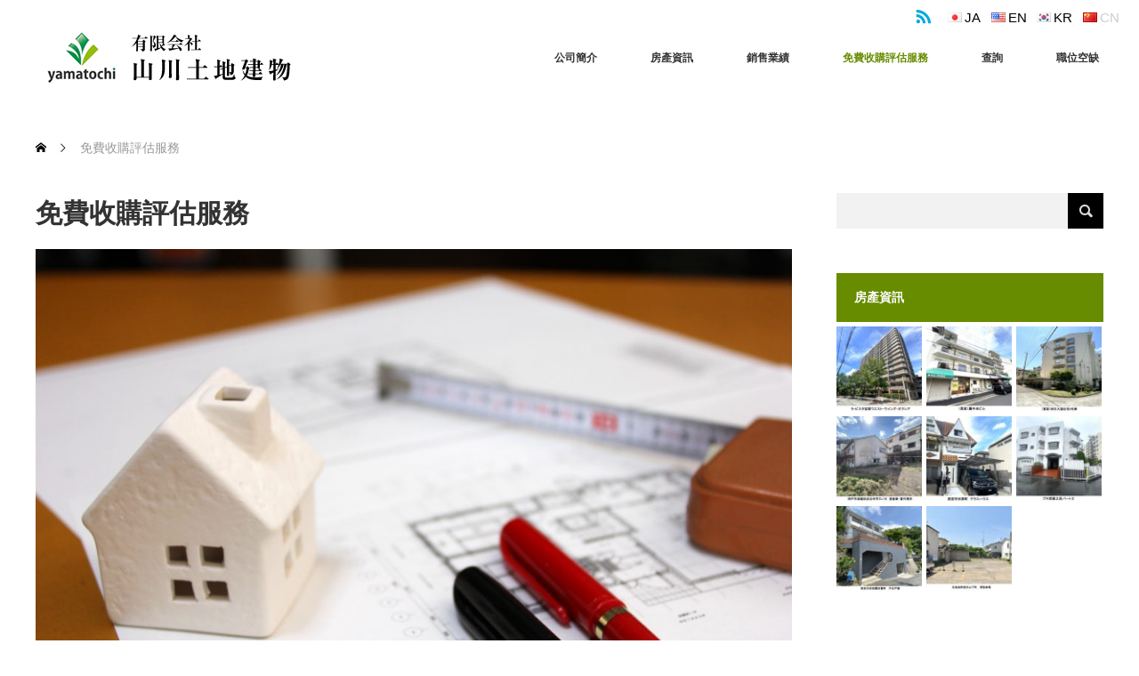

--- FILE ---
content_type: text/html; charset=UTF-8
request_url: https://www.yamatochi.jp/zh/assessment/
body_size: 10982
content:
<!DOCTYPE html>
<html class="pc" lang="zh-Hans">
<head>
<!-- Global site tag (gtag.js) - Google Analytics -->
<script async src="https://www.googletagmanager.com/gtag/js?id=UA-126410370-1"></script>
<script>
  window.dataLayer = window.dataLayer || [];
  function gtag(){dataLayer.push(arguments);}
  gtag('js', new Date());

  gtag('config', 'UA-126410370-1');
</script>
<!-- Google tag (gtag.js) -->
<script async src="https://www.googletagmanager.com/gtag/js?id=G-CP2NC7YHV9"></script>
<script>
  window.dataLayer = window.dataLayer || [];
  function gtag(){dataLayer.push(arguments);}
  gtag('js', new Date());

  gtag('config', 'G-CP2NC7YHV9');
</script>
<script async src="https://r71810173.theta360.biz/t_widgets.js" charset="utf-8"></script>

<meta charset="UTF-8">
<!--[if IE]><meta http-equiv="X-UA-Compatible" content="IE=edge"><![endif]-->
<meta name="viewport" content="width=device-width">
<title>免費收購評估服務 | 有限会社山川土地建物</title>
<meta name="description" content="我們會全力協助您出售所持有的房產 (免費評估服務)經過免費評估服務後，即使未能成功交易，我們也不會向您收取評估費等費用出售房產的事宜就交給我們吧 	想出售公寓 	想處理老家的房子 	想出售正在還貸款的房子 	諮詢...">
<link rel="pingback" href="https://www.yamatochi.jp/xmlrpc.php">
<meta name='robots' content='max-image-preview:large' />
<link rel="alternate" type="application/rss+xml" title="有限会社山川土地建物 &raquo; Feed" href="https://www.yamatochi.jp/zh/feed/" />
<link rel='stylesheet' id='style-css' href='https://www.yamatochi.jp/wp-content/themes/monolith_tcd042-child/style.css?ver=1.9.0' type='text/css' media='all' />
<link rel='stylesheet' id='wsp-main-style-css' href='https://www.yamatochi.jp/wp-content/plugins/wp-smart-preloader/assets/css/wsp-front-preloader.css?ver=1.15.2' type='text/css' media='all' />
<link rel='stylesheet' id='wsp-style-css' href='https://www.yamatochi.jp/wp-content/plugins/wp-smart-preloader/assets/css/wsp-smart-preload-style.css?ver=1.15.2' type='text/css' media='all' />
<link rel='stylesheet' id='sbi_styles-css' href='https://www.yamatochi.jp/wp-content/plugins/instagram-feed/css/sbi-styles.min.css?ver=6.5.1' type='text/css' media='all' />
<link rel='stylesheet' id='wp-block-library-css' href='https://www.yamatochi.jp/wp-includes/css/dist/block-library/style.min.css?ver=6.6.4' type='text/css' media='all' />
<style id='classic-theme-styles-inline-css' type='text/css'>
/*! This file is auto-generated */
.wp-block-button__link{color:#fff;background-color:#32373c;border-radius:9999px;box-shadow:none;text-decoration:none;padding:calc(.667em + 2px) calc(1.333em + 2px);font-size:1.125em}.wp-block-file__button{background:#32373c;color:#fff;text-decoration:none}
</style>
<style id='global-styles-inline-css' type='text/css'>
:root{--wp--preset--aspect-ratio--square: 1;--wp--preset--aspect-ratio--4-3: 4/3;--wp--preset--aspect-ratio--3-4: 3/4;--wp--preset--aspect-ratio--3-2: 3/2;--wp--preset--aspect-ratio--2-3: 2/3;--wp--preset--aspect-ratio--16-9: 16/9;--wp--preset--aspect-ratio--9-16: 9/16;--wp--preset--color--black: #000000;--wp--preset--color--cyan-bluish-gray: #abb8c3;--wp--preset--color--white: #ffffff;--wp--preset--color--pale-pink: #f78da7;--wp--preset--color--vivid-red: #cf2e2e;--wp--preset--color--luminous-vivid-orange: #ff6900;--wp--preset--color--luminous-vivid-amber: #fcb900;--wp--preset--color--light-green-cyan: #7bdcb5;--wp--preset--color--vivid-green-cyan: #00d084;--wp--preset--color--pale-cyan-blue: #8ed1fc;--wp--preset--color--vivid-cyan-blue: #0693e3;--wp--preset--color--vivid-purple: #9b51e0;--wp--preset--gradient--vivid-cyan-blue-to-vivid-purple: linear-gradient(135deg,rgba(6,147,227,1) 0%,rgb(155,81,224) 100%);--wp--preset--gradient--light-green-cyan-to-vivid-green-cyan: linear-gradient(135deg,rgb(122,220,180) 0%,rgb(0,208,130) 100%);--wp--preset--gradient--luminous-vivid-amber-to-luminous-vivid-orange: linear-gradient(135deg,rgba(252,185,0,1) 0%,rgba(255,105,0,1) 100%);--wp--preset--gradient--luminous-vivid-orange-to-vivid-red: linear-gradient(135deg,rgba(255,105,0,1) 0%,rgb(207,46,46) 100%);--wp--preset--gradient--very-light-gray-to-cyan-bluish-gray: linear-gradient(135deg,rgb(238,238,238) 0%,rgb(169,184,195) 100%);--wp--preset--gradient--cool-to-warm-spectrum: linear-gradient(135deg,rgb(74,234,220) 0%,rgb(151,120,209) 20%,rgb(207,42,186) 40%,rgb(238,44,130) 60%,rgb(251,105,98) 80%,rgb(254,248,76) 100%);--wp--preset--gradient--blush-light-purple: linear-gradient(135deg,rgb(255,206,236) 0%,rgb(152,150,240) 100%);--wp--preset--gradient--blush-bordeaux: linear-gradient(135deg,rgb(254,205,165) 0%,rgb(254,45,45) 50%,rgb(107,0,62) 100%);--wp--preset--gradient--luminous-dusk: linear-gradient(135deg,rgb(255,203,112) 0%,rgb(199,81,192) 50%,rgb(65,88,208) 100%);--wp--preset--gradient--pale-ocean: linear-gradient(135deg,rgb(255,245,203) 0%,rgb(182,227,212) 50%,rgb(51,167,181) 100%);--wp--preset--gradient--electric-grass: linear-gradient(135deg,rgb(202,248,128) 0%,rgb(113,206,126) 100%);--wp--preset--gradient--midnight: linear-gradient(135deg,rgb(2,3,129) 0%,rgb(40,116,252) 100%);--wp--preset--font-size--small: 13px;--wp--preset--font-size--medium: 20px;--wp--preset--font-size--large: 36px;--wp--preset--font-size--x-large: 42px;--wp--preset--spacing--20: 0.44rem;--wp--preset--spacing--30: 0.67rem;--wp--preset--spacing--40: 1rem;--wp--preset--spacing--50: 1.5rem;--wp--preset--spacing--60: 2.25rem;--wp--preset--spacing--70: 3.38rem;--wp--preset--spacing--80: 5.06rem;--wp--preset--shadow--natural: 6px 6px 9px rgba(0, 0, 0, 0.2);--wp--preset--shadow--deep: 12px 12px 50px rgba(0, 0, 0, 0.4);--wp--preset--shadow--sharp: 6px 6px 0px rgba(0, 0, 0, 0.2);--wp--preset--shadow--outlined: 6px 6px 0px -3px rgba(255, 255, 255, 1), 6px 6px rgba(0, 0, 0, 1);--wp--preset--shadow--crisp: 6px 6px 0px rgba(0, 0, 0, 1);}:where(.is-layout-flex){gap: 0.5em;}:where(.is-layout-grid){gap: 0.5em;}body .is-layout-flex{display: flex;}.is-layout-flex{flex-wrap: wrap;align-items: center;}.is-layout-flex > :is(*, div){margin: 0;}body .is-layout-grid{display: grid;}.is-layout-grid > :is(*, div){margin: 0;}:where(.wp-block-columns.is-layout-flex){gap: 2em;}:where(.wp-block-columns.is-layout-grid){gap: 2em;}:where(.wp-block-post-template.is-layout-flex){gap: 1.25em;}:where(.wp-block-post-template.is-layout-grid){gap: 1.25em;}.has-black-color{color: var(--wp--preset--color--black) !important;}.has-cyan-bluish-gray-color{color: var(--wp--preset--color--cyan-bluish-gray) !important;}.has-white-color{color: var(--wp--preset--color--white) !important;}.has-pale-pink-color{color: var(--wp--preset--color--pale-pink) !important;}.has-vivid-red-color{color: var(--wp--preset--color--vivid-red) !important;}.has-luminous-vivid-orange-color{color: var(--wp--preset--color--luminous-vivid-orange) !important;}.has-luminous-vivid-amber-color{color: var(--wp--preset--color--luminous-vivid-amber) !important;}.has-light-green-cyan-color{color: var(--wp--preset--color--light-green-cyan) !important;}.has-vivid-green-cyan-color{color: var(--wp--preset--color--vivid-green-cyan) !important;}.has-pale-cyan-blue-color{color: var(--wp--preset--color--pale-cyan-blue) !important;}.has-vivid-cyan-blue-color{color: var(--wp--preset--color--vivid-cyan-blue) !important;}.has-vivid-purple-color{color: var(--wp--preset--color--vivid-purple) !important;}.has-black-background-color{background-color: var(--wp--preset--color--black) !important;}.has-cyan-bluish-gray-background-color{background-color: var(--wp--preset--color--cyan-bluish-gray) !important;}.has-white-background-color{background-color: var(--wp--preset--color--white) !important;}.has-pale-pink-background-color{background-color: var(--wp--preset--color--pale-pink) !important;}.has-vivid-red-background-color{background-color: var(--wp--preset--color--vivid-red) !important;}.has-luminous-vivid-orange-background-color{background-color: var(--wp--preset--color--luminous-vivid-orange) !important;}.has-luminous-vivid-amber-background-color{background-color: var(--wp--preset--color--luminous-vivid-amber) !important;}.has-light-green-cyan-background-color{background-color: var(--wp--preset--color--light-green-cyan) !important;}.has-vivid-green-cyan-background-color{background-color: var(--wp--preset--color--vivid-green-cyan) !important;}.has-pale-cyan-blue-background-color{background-color: var(--wp--preset--color--pale-cyan-blue) !important;}.has-vivid-cyan-blue-background-color{background-color: var(--wp--preset--color--vivid-cyan-blue) !important;}.has-vivid-purple-background-color{background-color: var(--wp--preset--color--vivid-purple) !important;}.has-black-border-color{border-color: var(--wp--preset--color--black) !important;}.has-cyan-bluish-gray-border-color{border-color: var(--wp--preset--color--cyan-bluish-gray) !important;}.has-white-border-color{border-color: var(--wp--preset--color--white) !important;}.has-pale-pink-border-color{border-color: var(--wp--preset--color--pale-pink) !important;}.has-vivid-red-border-color{border-color: var(--wp--preset--color--vivid-red) !important;}.has-luminous-vivid-orange-border-color{border-color: var(--wp--preset--color--luminous-vivid-orange) !important;}.has-luminous-vivid-amber-border-color{border-color: var(--wp--preset--color--luminous-vivid-amber) !important;}.has-light-green-cyan-border-color{border-color: var(--wp--preset--color--light-green-cyan) !important;}.has-vivid-green-cyan-border-color{border-color: var(--wp--preset--color--vivid-green-cyan) !important;}.has-pale-cyan-blue-border-color{border-color: var(--wp--preset--color--pale-cyan-blue) !important;}.has-vivid-cyan-blue-border-color{border-color: var(--wp--preset--color--vivid-cyan-blue) !important;}.has-vivid-purple-border-color{border-color: var(--wp--preset--color--vivid-purple) !important;}.has-vivid-cyan-blue-to-vivid-purple-gradient-background{background: var(--wp--preset--gradient--vivid-cyan-blue-to-vivid-purple) !important;}.has-light-green-cyan-to-vivid-green-cyan-gradient-background{background: var(--wp--preset--gradient--light-green-cyan-to-vivid-green-cyan) !important;}.has-luminous-vivid-amber-to-luminous-vivid-orange-gradient-background{background: var(--wp--preset--gradient--luminous-vivid-amber-to-luminous-vivid-orange) !important;}.has-luminous-vivid-orange-to-vivid-red-gradient-background{background: var(--wp--preset--gradient--luminous-vivid-orange-to-vivid-red) !important;}.has-very-light-gray-to-cyan-bluish-gray-gradient-background{background: var(--wp--preset--gradient--very-light-gray-to-cyan-bluish-gray) !important;}.has-cool-to-warm-spectrum-gradient-background{background: var(--wp--preset--gradient--cool-to-warm-spectrum) !important;}.has-blush-light-purple-gradient-background{background: var(--wp--preset--gradient--blush-light-purple) !important;}.has-blush-bordeaux-gradient-background{background: var(--wp--preset--gradient--blush-bordeaux) !important;}.has-luminous-dusk-gradient-background{background: var(--wp--preset--gradient--luminous-dusk) !important;}.has-pale-ocean-gradient-background{background: var(--wp--preset--gradient--pale-ocean) !important;}.has-electric-grass-gradient-background{background: var(--wp--preset--gradient--electric-grass) !important;}.has-midnight-gradient-background{background: var(--wp--preset--gradient--midnight) !important;}.has-small-font-size{font-size: var(--wp--preset--font-size--small) !important;}.has-medium-font-size{font-size: var(--wp--preset--font-size--medium) !important;}.has-large-font-size{font-size: var(--wp--preset--font-size--large) !important;}.has-x-large-font-size{font-size: var(--wp--preset--font-size--x-large) !important;}
:where(.wp-block-post-template.is-layout-flex){gap: 1.25em;}:where(.wp-block-post-template.is-layout-grid){gap: 1.25em;}
:where(.wp-block-columns.is-layout-flex){gap: 2em;}:where(.wp-block-columns.is-layout-grid){gap: 2em;}
:root :where(.wp-block-pullquote){font-size: 1.5em;line-height: 1.6;}
</style>
<link rel='stylesheet' id='bogo-css' href='https://www.yamatochi.jp/wp-content/plugins/bogo/includes/css/style.css?ver=3.8.2' type='text/css' media='all' />
<link rel='stylesheet' id='contact-form-7-css' href='https://www.yamatochi.jp/wp-content/plugins/contact-form-7/includes/css/styles.css?ver=5.9.8' type='text/css' media='all' />
<link rel='stylesheet' id='parent-style-css' href='https://www.yamatochi.jp/wp-content/themes/monolith_tcd042/style.css?ver=6.6.4' type='text/css' media='all' />
<link rel='stylesheet' id='child-style-css' href='https://www.yamatochi.jp/wp-content/themes/monolith_tcd042-child/style.css?ver=6.6.4' type='text/css' media='all' />
<style id='akismet-widget-style-inline-css' type='text/css'>

			.a-stats {
				--akismet-color-mid-green: #357b49;
				--akismet-color-white: #fff;
				--akismet-color-light-grey: #f6f7f7;

				max-width: 350px;
				width: auto;
			}

			.a-stats * {
				all: unset;
				box-sizing: border-box;
			}

			.a-stats strong {
				font-weight: 600;
			}

			.a-stats a.a-stats__link,
			.a-stats a.a-stats__link:visited,
			.a-stats a.a-stats__link:active {
				background: var(--akismet-color-mid-green);
				border: none;
				box-shadow: none;
				border-radius: 8px;
				color: var(--akismet-color-white);
				cursor: pointer;
				display: block;
				font-family: -apple-system, BlinkMacSystemFont, 'Segoe UI', 'Roboto', 'Oxygen-Sans', 'Ubuntu', 'Cantarell', 'Helvetica Neue', sans-serif;
				font-weight: 500;
				padding: 12px;
				text-align: center;
				text-decoration: none;
				transition: all 0.2s ease;
			}

			/* Extra specificity to deal with TwentyTwentyOne focus style */
			.widget .a-stats a.a-stats__link:focus {
				background: var(--akismet-color-mid-green);
				color: var(--akismet-color-white);
				text-decoration: none;
			}

			.a-stats a.a-stats__link:hover {
				filter: brightness(110%);
				box-shadow: 0 4px 12px rgba(0, 0, 0, 0.06), 0 0 2px rgba(0, 0, 0, 0.16);
			}

			.a-stats .count {
				color: var(--akismet-color-white);
				display: block;
				font-size: 1.5em;
				line-height: 1.4;
				padding: 0 13px;
				white-space: nowrap;
			}
		
</style>
<!--n2css--><script type="text/javascript" src="https://www.yamatochi.jp/wp-includes/js/jquery/jquery.min.js?ver=3.7.1" id="jquery-core-js"></script>
<script type="text/javascript" src="https://www.yamatochi.jp/wp-includes/js/jquery/jquery-migrate.min.js?ver=3.4.1" id="jquery-migrate-js"></script>
<script type="text/javascript" id="wsp-main-script-js-extra">
/* <![CDATA[ */
var wsp_obj = {"loader":"Loader 1","custom_animation":"","custom_css":"","delay":"150","fadeout":"150"};
/* ]]> */
</script>
<script type="text/javascript" src="https://www.yamatochi.jp/wp-content/plugins/wp-smart-preloader/assets/js/wsp-main-script.js?ver=1.15.2" id="wsp-main-script-js"></script>
<link rel="https://api.w.org/" href="https://www.yamatochi.jp/zh/wp-json/" /><link rel="alternate" title="JSON" type="application/json" href="https://www.yamatochi.jp/zh/wp-json/wp/v2/pages/1282" /><link rel="canonical" href="https://www.yamatochi.jp/zh/assessment/" />
<link rel='shortlink' href='https://www.yamatochi.jp/zh/?p=1282' />
<link rel="alternate" hreflang="ko-KR" href="https://www.yamatochi.jp/ko/assessment/" />
<link rel="alternate" hreflang="en-US" href="https://www.yamatochi.jp/en/assessment/" />
<link rel="alternate" hreflang="ja" href="https://www.yamatochi.jp/assessment/" />
<link rel="alternate" hreflang="zh-CN" href="https://www.yamatochi.jp/zh/assessment/" />
<link rel="Shortcut Icon" type="image/x-icon" href="//www.yamatochi.jp/wp-content/uploads/2018/09/favicon.ico" />

<link rel="stylesheet" href="https://www.yamatochi.jp/wp-content/themes/monolith_tcd042/css/design-plus.css?ver=1.9.0">
<link rel="stylesheet" href="https://www.yamatochi.jp/wp-content/themes/monolith_tcd042/css/sns-botton.css?ver=1.9.0">
<link rel="stylesheet" href="https://fonts.googleapis.com/css?family=Roboto:100,300">
<link rel="stylesheet" media="screen and (max-width:770px)" href="https://www.yamatochi.jp/wp-content/themes/monolith_tcd042/css/responsive.css?ver=1.9.0">
<link rel="stylesheet" media="screen and (max-width:770px)" href="https://www.yamatochi.jp/wp-content/themes/monolith_tcd042/css/footer-bar.css?ver=1.9.0">

<script src="https://www.yamatochi.jp/wp-content/themes/monolith_tcd042/js/jquery.easing.1.3.js?ver=1.9.0"></script>
<script src="https://www.yamatochi.jp/wp-content/themes/monolith_tcd042/js/jscript.js?ver=1.9.0"></script>
<script src="https://www.yamatochi.jp/wp-content/themes/monolith_tcd042/js/comment.js?ver=1.9.0"></script>

<style type="text/css">

body { font-size:15px; }

.pc #header .logo { font-size:21px; }
.pc #footer_top .logo { font-size:21px; }
.mobile #header .logo { font-size:18px; }
#footer_top { background: #F7F7F7; }


#blog_list li .image img, #related_post li a.image img, .styled_post_list1 .image img, #recent_news .image img, .project_list_widget .image img, .index_box_list .image img, #project_list .image img, #previous_next_post .image img {
  -webkit-transition: all 0.75s ease; -moz-transition: all 0.75s ease; transition: all 0.75s ease;
  -webkit-transform: scale(1); -moz-transform: scale(1); -ms-transform: scale(1); -o-transform: scale(1); transform: scale(1);
  -webkit-backface-visibility:hidden; backface-visibility:hidden;
}
#blog_list li .image:hover img, #related_post li a.image:hover img, .styled_post_list1 .image:hover img, #recent_news .image:hover img, .project_list_widget .image:hover img, .index_box_list .image:hover img, #project_list li:hover img, #previous_next_post .image:hover img {
  -webkit-transform: scale(1.2); -moz-transform: scale(1.2); -ms-transform: scale(1.2); -o-transform: scale(1.2); transform: scale(1.2);
}

.pc #global_menu > ul > li > a { color:#333333; }

#post_title { font-size:30px; }
.post_content { font-size:15px; }

a:hover, #comment_header ul li a:hover, .pc #global_menu > ul > li.active > a, .pc #global_menu li.current-menu-item > a, .pc #global_menu > ul > li > a:hover, #header_logo .logo a:hover, #bread_crumb li.home a:hover:before, #bread_crumb li a:hover,
 #archive_news_list li a .entry-date, #related_post li .title a:hover, #comment_headline, #footer_widget .footer_headline, .index_news_list ol a .entry-date, .footer_menu li:first-child a, .footer_menu li:only-child a, .color_headline, #project_title, #project_list .title span.project_title, .post_content a, .custom-html-widget a
  { color:#688C00; }

.post_content a:hover, .custom-html-widget a:hover
{ color:#4C6600; }

.pc #global_menu ul ul a, #return_top a:hover, .next_page_link a:hover, .collapse_category_list li a:hover .count, .slick-arrow:hover, #blog_list .category a:hover, #index_blog .index_blog_link:hover, #footer_address .button:hover, #post_meta_top .category a:hover,
 #archive_news_list .headline, .side_headline, #previous_next_page a:hover, .page_navi a:hover, .page_navi span.current, .page_navi p.back a:hover, .collapse_category_list li a:hover .count, .mobile #global_menu li a:hover,
  #wp-calendar td a:hover, #wp-calendar #prev a:hover, #wp-calendar #next a:hover, .widget_search #search-btn input:hover, .widget_search #searchsubmit:hover, .side_widget.google_search #searchsubmit:hover,
   #submit_comment:hover, #comment_header ul li a:hover, #comment_header ul li.comment_switch_active a, #comment_header #comment_closed p, #post_pagination a:hover, #post_pagination p, a.menu_button:hover, .mobile .footer_menu a:hover, .mobile #footer_menu_bottom li a:hover,
  .project_pager a:hover, #project_catgory_sort li a.active, #project_catgory_sort li a:hover, #project_catgory_sort li.current-cat a, #project_side_content h3
 { background-color:#688C00; }

.pc #global_menu ul ul a:hover, .index_news_list a.archive_link:hover
 { background-color:#4C6600; }

#recent_news .headline, .index_news_list .headline, #blog_list .date, #post_meta_top .date, #related_post
 { background-color:#000000; }

.index_news_list a.archive_link, #index_blog .index_blog_link, .page_navi p.back a
{ background-color:#BBBBBB; }

#comment_textarea textarea:focus, #guest_info input:focus, #comment_header ul li a:hover, #comment_header ul li.comment_switch_active a, #comment_header #comment_closed p, #post_meta_top .category a:hover, #project_catgory_sort .current-cat, #project_catgory_sort li:hover, #project_catgory_sort .current-cat:last-child, #post_pagination p, #post_pagination a:hover, .page_navi span.current, .page_navi a:hover
 { border-color:#688C00; }
#project_catgory_sort .current-cat + li, #project_catgory_sort li:hover + li, .page_navi .current-cat + li a
{ border-left-color:#688C00; }

@media screen and (max-width:600px) {
  #project_catgory_sort .current-cat { border-right-color:#688C00!important; }
}

#comment_header ul li.comment_switch_active a:after, #comment_header #comment_closed p:after
 { border-color:#688C00 transparent transparent transparent; }

.collapse_category_list li a:before
 { border-color: transparent transparent transparent #688C00; }


#site_loader_spinner { border:4px solid rgba(104,140,0,0.2); border-top-color:#688C00; }


#header_content .catch {
    color: #000;｝

#header_content .item {
    height: 350px;}

#archive_catchphrase p {
    font-weight: bold;
}

@media screen and (max-width: 400px){
#header_content .item {
    height: 200px !important;;
}
}
</style>





<style type="text/css"></style>		<style type="text/css" id="wp-custom-css">
			/* プロジェクトリストresponsib */

@media screen and (max-width: 770px){
#project_list li {
    width: 30% ;
	height: auto;}}

@media screen and (max-width: 420px){
#project_list li {
    width: 48% ;
    height: auto;
	}}

.post_content h2{
font-family: "Hiragino Sans", "ヒラギノ角ゴ ProN", "Hiragino Kaku Gothic ProN", "游ゴシック", YuGothic, "メイリオ", Meiryo, sans-serif;
    font-weight: 100;
	font-size:40px;
color:#688C00;}

p.no_post {
    margin-bottom: 20px;
}

.post_content .wp-caption.alignleft {
    margin: 7px 10px 7px 0;
}
.post_content .q_button {
    margin-bottom: 10px;
}
.post_foot_ban img {
    max-width: 95% !important;
}
.n2-section-smartslider {
    margin-bottom: 50px;
}

.iten {
    background-color:#FCF8DD;
    font-weight: bold;
    padding-top: 15px;
    font-size: 18px;
}		</style>
		</head>
<body id="body" class="page-template-default page page-id-1282 wp-embed-responsive zh-CN wp-smart-body">


 <div id="header" style="background-color: rgba(255, 255, 255, 0.7);">
  <div id="header_inner" class="clearfix">
	  	<ul class="bogo-language-switcher topbar"><li class="en-US en first"><span class="bogoflags bogoflags-zz"></span> <a rel="alternate" hreflang="en" href="https://www.yamatochi.jp/en/assessment/" title="English">en</a></li>
<li class="ja"><span class="bogoflags bogoflags-zz"></span> <a rel="alternate" hreflang="ja" href="https://www.yamatochi.jp/assessment/" title="Japanese">ja</a></li>
<li class="ko-KR ko"><span class="bogoflags bogoflags-zz"></span> <a rel="alternate" hreflang="kr" href="https://www.yamatochi.jp/ko/assessment/" title="Korean">kr</a></li>
<li class="zh-CN zh current last"><span class="bogoflags bogoflags-zz"></span> cn</li>
</ul>
        <ul id="header_social_link">

                    <li class="rss"><a class="target_blank" href="//www.yamatochi.jp/feed/">RSS</a></li>
       </ul>
   <div id="logo_image">
 <h1 class="logo">
  <a href="https://www.yamatochi.jp/zh/" title="有限会社山川土地建物" data-label="有限会社山川土地建物"><img class="h_logo" src="https://www.yamatochi.jp/wp-content/uploads/2018/07/logo.png?1768928957" alt="有限会社山川土地建物" title="有限会社山川土地建物" /></a>
 </h1>
</div>
      <div id="global_menu">
    <ul id="menu-main-navigation" class="menu"><li id="menu-item-1327" class="menu-item menu-item-type-post_type menu-item-object-page menu-item-1327"><a href="https://www.yamatochi.jp/zh/company/">公司簡介</a></li>
<li id="menu-item-1328" class="menu-item menu-item-type-custom menu-item-object-custom menu-item-1328"><a href="https://www.yamatochi.jp/zh/project/">房產資訊</a></li>
<li id="menu-item-1329" class="menu-item menu-item-type-custom menu-item-object-custom menu-item-1329"><a href="https://www.yamatochi.jp/zh/result/">銷售業績</a></li>
<li id="menu-item-1331" class="menu-item menu-item-type-post_type menu-item-object-page current-menu-item page_item page-item-1282 current_page_item menu-item-1331"><a href="https://www.yamatochi.jp/zh/assessment/" aria-current="page">免費收購評估服務</a></li>
<li id="menu-item-1332" class="menu-item menu-item-type-custom menu-item-object-custom menu-item-1332"><a href="https://www.yamatochi.jp/inquiry/">查詢</a></li>
<li id="menu-item-1333" class="menu-item menu-item-type-post_type menu-item-object-page menu-item-1333"><a href="https://www.yamatochi.jp/zh/recruit/">職位空缺</a></li>
</ul>    <ul class="bogo-language-switcher mbbar"><li class="en-US en first"><span class="bogoflags bogoflags-zz"></span> <a rel="alternate" hreflang="en" href="https://www.yamatochi.jp/en/assessment/" title="English">en</a></li>
<li class="ja"><span class="bogoflags bogoflags-zz"></span> <a rel="alternate" hreflang="ja" href="https://www.yamatochi.jp/assessment/" title="Japanese">ja</a></li>
<li class="ko-KR ko"><span class="bogoflags bogoflags-zz"></span> <a rel="alternate" hreflang="kr" href="https://www.yamatochi.jp/ko/assessment/" title="Korean">kr</a></li>
<li class="zh-CN zh current last"><span class="bogoflags bogoflags-zz"></span> cn</li>
</ul>
   </div>


   <a href="#" class="menu_button"><span>menu</span></a>
     </div>
 </div><!-- END #header -->




 
 <div id="main_contents" class="clearfix">


<div id="bread_crumb">

<ul class="clearfix">
 <li itemscope="itemscope" itemtype="http://data-vocabulary.org/Breadcrumb" class="home"><a itemprop="url" href="https://www.yamatochi.jp/zh/"><span itemprop="title">Home</span></a></li>

 <li class="last">免費收購評估服務</li>

</ul>
</div>

<div id="main_col" class="clearfix">

 <div id="left_col">

 
 <div id="article">

  <h2 id="post_title" class="rich_font">免費收購評估服務</h2>

  <div class="post_content clearfix">
   <p><span style="font-size: 18pt;"><img fetchpriority="high" decoding="async" class="aligncenter size-large wp-image-207" src="https://www.yamatochi.jp/wp-content/uploads/2018/07/satei-1024x683.jpg" alt="" width="1024" height="683" srcset="https://www.yamatochi.jp/wp-content/uploads/2018/07/satei-1024x683.jpg 1024w, https://www.yamatochi.jp/wp-content/uploads/2018/07/satei-300x200.jpg 300w, https://www.yamatochi.jp/wp-content/uploads/2018/07/satei-768x512.jpg 768w, https://www.yamatochi.jp/wp-content/uploads/2018/07/satei.jpg 1920w" sizes="(max-width: 1024px) 100vw, 1024px" />我們會全力協助您出售所持有的房產 (免費評估服務)</span><br />
<span style="font-size: 18pt;">經過免費評估服務後，即使未能成功交易，我們也不會向您收取評估費等費用</span></p>
<h2>出售房產的事宜就交給我們吧</h2>
<ul>
<li>想出售公寓</li>
<li>想處理老家的房子</li>
<li>想出售正在還貸款的房子</li>
<li>諮詢了其他的房產公司，但被拒絕了</li>
<li>委託了其他的房產公司，但賣不出去”等等的情況</li>
</ul>
<h3>我們將助您順利出售房產</h3>
<p><img decoding="async" class="alignleft size-medium wp-image-209" src="https://www.yamatochi.jp/wp-content/uploads/2018/07/satei_2-300x225.jpg" alt="" width="300" height="225" srcset="https://www.yamatochi.jp/wp-content/uploads/2018/07/satei_2-300x225.jpg 300w, https://www.yamatochi.jp/wp-content/uploads/2018/07/satei_2.jpg 640w" sizes="(max-width: 300px) 100vw, 300px" />職員會迅速對您的房產進行評估。<br />
我們將按您的情況及需要，提議各種的銷售方案。<br />
在交易結束之前，我們不會做廣告。<br />
我們會採取保密措施，嚴格保守商業秘密</p>
<h3>出售房產的流程</h3>
<p><img decoding="async" class="alignnone wp-image-1287 size-full" src="https://www.yamatochi.jp/wp-content/uploads/2019/05/flow_cn.png" alt="" width="840" height="159" srcset="https://www.yamatochi.jp/wp-content/uploads/2019/05/flow_cn.png 840w, https://www.yamatochi.jp/wp-content/uploads/2019/05/flow_cn-300x57.png 300w, https://www.yamatochi.jp/wp-content/uploads/2019/05/flow_cn-768x145.png 768w" sizes="(max-width: 840px) 100vw, 840px" /></p>
<div class="post_foot_ban">
<p style="text-align: center;"><strong><span style="font-size: 18pt;">按此申請收購評估服務</span></strong></p>
<p><a href="https://www.yamatochi.jp/inquiry/" rel="noopener noreferrer"><img loading="lazy" decoding="async" class="alignnone wp-image-217 size-full" src="https://www.yamatochi.jp/wp-content/uploads/2018/07/bt_form.png" alt="お問合せフォームへ" width="395" height="150" srcset="https://www.yamatochi.jp/wp-content/uploads/2018/07/bt_form.png 395w, https://www.yamatochi.jp/wp-content/uploads/2018/07/bt_form-300x114.png 300w" sizes="(max-width: 395px) 100vw, 395px" /></a><a href="tel:0120-69-3808"><img loading="lazy" decoding="async" class="size-full wp-image-218 alignnone" src="https://www.yamatochi.jp/wp-content/uploads/2019/05/ban_cont_tel_cn.png" alt="" width="395" height="150" /></a></p>
</div>
     </div>

 </div><!-- END #article -->

 
 </div><!-- END #left_col -->

  <div id="side_col">
  <div class="side_widget clearfix widget_search" id="search-4">
<form role="search" method="get" id="searchform" class="searchform" action="https://www.yamatochi.jp/zh/">
				<div>
					<label class="screen-reader-text" for="s">搜索：</label>
					<input type="text" value="" name="s" id="s" />
					<input type="submit" id="searchsubmit" value="搜索" />
				</div>
			</form></div>
<div class="side_widget clearfix project_child_list_widget" id="project_child_list_widget-3">
<h3 class="side_headline"><span>房產資訊</span></h3><ol class="project_list clearfix">
 <li>
   <a class="image" href="https://www.yamatochi.jp/project/rabisutatakarazukaokusia/"><img width="200" height="200" src="https://www.yamatochi.jp/wp-content/uploads/2025/08/b02204f4a5b4a7d8ae4512523fdeb424-2-200x200.jpg" class="attachment-size1 size-size1 wp-post-image" alt="" decoding="async" loading="lazy" srcset="https://www.yamatochi.jp/wp-content/uploads/2025/08/b02204f4a5b4a7d8ae4512523fdeb424-2-200x200.jpg 200w, https://www.yamatochi.jp/wp-content/uploads/2025/08/b02204f4a5b4a7d8ae4512523fdeb424-2-150x150.jpg 150w, https://www.yamatochi.jp/wp-content/uploads/2025/08/b02204f4a5b4a7d8ae4512523fdeb424-2-300x300.jpg 300w, https://www.yamatochi.jp/wp-content/uploads/2025/08/b02204f4a5b4a7d8ae4512523fdeb424-2-450x450.jpg 450w, https://www.yamatochi.jp/wp-content/uploads/2025/08/b02204f4a5b4a7d8ae4512523fdeb424-2-120x120.jpg 120w" sizes="(max-width: 200px) 100vw, 200px" /></a>
 </li>
 <li>
   <a class="image" href="https://www.yamatochi.jp/project/nadacyuoubiru-2/"><img width="200" height="200" src="https://www.yamatochi.jp/wp-content/uploads/2025/11/b02204f4a5b4a7d8ae4512523fdeb424-1-200x200.jpg" class="attachment-size1 size-size1 wp-post-image" alt="" decoding="async" loading="lazy" srcset="https://www.yamatochi.jp/wp-content/uploads/2025/11/b02204f4a5b4a7d8ae4512523fdeb424-1-200x200.jpg 200w, https://www.yamatochi.jp/wp-content/uploads/2025/11/b02204f4a5b4a7d8ae4512523fdeb424-1-150x150.jpg 150w, https://www.yamatochi.jp/wp-content/uploads/2025/11/b02204f4a5b4a7d8ae4512523fdeb424-1-300x300.jpg 300w, https://www.yamatochi.jp/wp-content/uploads/2025/11/b02204f4a5b4a7d8ae4512523fdeb424-1-450x450.jpg 450w, https://www.yamatochi.jp/wp-content/uploads/2025/11/b02204f4a5b4a7d8ae4512523fdeb424-1-120x120.jpg 120w" sizes="(max-width: 200px) 100vw, 200px" /></a>
 </li>
 <li>
   <a class="image" href="https://www.yamatochi.jp/project/akashiokubo4goutou/"><img width="200" height="200" src="https://www.yamatochi.jp/wp-content/uploads/2025/11/c893cc5d543ecd5c224f9ffbe55c9020-200x200.jpg" class="attachment-size1 size-size1 wp-post-image" alt="" decoding="async" loading="lazy" srcset="https://www.yamatochi.jp/wp-content/uploads/2025/11/c893cc5d543ecd5c224f9ffbe55c9020-200x200.jpg 200w, https://www.yamatochi.jp/wp-content/uploads/2025/11/c893cc5d543ecd5c224f9ffbe55c9020-150x150.jpg 150w, https://www.yamatochi.jp/wp-content/uploads/2025/11/c893cc5d543ecd5c224f9ffbe55c9020-300x300.jpg 300w, https://www.yamatochi.jp/wp-content/uploads/2025/11/c893cc5d543ecd5c224f9ffbe55c9020-450x450.jpg 450w, https://www.yamatochi.jp/wp-content/uploads/2025/11/c893cc5d543ecd5c224f9ffbe55c9020-120x120.jpg 120w" sizes="(max-width: 200px) 100vw, 200px" /></a>
 </li>
 <li>
   <a class="image" href="https://www.yamatochi.jp/project/myouhojikasisouko/"><img width="200" height="200" src="https://www.yamatochi.jp/wp-content/uploads/2025/11/b02204f4a5b4a7d8ae4512523fdeb424-200x200.jpg" class="attachment-size1 size-size1 wp-post-image" alt="" decoding="async" loading="lazy" srcset="https://www.yamatochi.jp/wp-content/uploads/2025/11/b02204f4a5b4a7d8ae4512523fdeb424-200x200.jpg 200w, https://www.yamatochi.jp/wp-content/uploads/2025/11/b02204f4a5b4a7d8ae4512523fdeb424-150x150.jpg 150w, https://www.yamatochi.jp/wp-content/uploads/2025/11/b02204f4a5b4a7d8ae4512523fdeb424-300x300.jpg 300w, https://www.yamatochi.jp/wp-content/uploads/2025/11/b02204f4a5b4a7d8ae4512523fdeb424-450x450.jpg 450w, https://www.yamatochi.jp/wp-content/uploads/2025/11/b02204f4a5b4a7d8ae4512523fdeb424-120x120.jpg 120w" sizes="(max-width: 200px) 100vw, 200px" /></a>
 </li>
 <li>
   <a class="image" href="https://www.yamatochi.jp/project/fusiharaterasu/"><img width="200" height="200" src="https://www.yamatochi.jp/wp-content/uploads/2025/09/b02204f4a5b4a7d8ae4512523fdeb424-2-200x200.jpg" class="attachment-size1 size-size1 wp-post-image" alt="" decoding="async" loading="lazy" srcset="https://www.yamatochi.jp/wp-content/uploads/2025/09/b02204f4a5b4a7d8ae4512523fdeb424-2-200x200.jpg 200w, https://www.yamatochi.jp/wp-content/uploads/2025/09/b02204f4a5b4a7d8ae4512523fdeb424-2-150x150.jpg 150w, https://www.yamatochi.jp/wp-content/uploads/2025/09/b02204f4a5b4a7d8ae4512523fdeb424-2-300x300.jpg 300w, https://www.yamatochi.jp/wp-content/uploads/2025/09/b02204f4a5b4a7d8ae4512523fdeb424-2-450x450.jpg 450w, https://www.yamatochi.jp/wp-content/uploads/2025/09/b02204f4a5b4a7d8ae4512523fdeb424-2-120x120.jpg 120w" sizes="(max-width: 200px) 100vw, 200px" /></a>
 </li>
 <li>
   <a class="image" href="https://www.yamatochi.jp/project/puchimuko2/"><img width="200" height="200" src="https://www.yamatochi.jp/wp-content/uploads/2025/09/b02204f4a5b4a7d8ae4512523fdeb424-3-200x200.jpg" class="attachment-size1 size-size1 wp-post-image" alt="" decoding="async" loading="lazy" srcset="https://www.yamatochi.jp/wp-content/uploads/2025/09/b02204f4a5b4a7d8ae4512523fdeb424-3-200x200.jpg 200w, https://www.yamatochi.jp/wp-content/uploads/2025/09/b02204f4a5b4a7d8ae4512523fdeb424-3-150x150.jpg 150w, https://www.yamatochi.jp/wp-content/uploads/2025/09/b02204f4a5b4a7d8ae4512523fdeb424-3-300x300.jpg 300w, https://www.yamatochi.jp/wp-content/uploads/2025/09/b02204f4a5b4a7d8ae4512523fdeb424-3-450x450.jpg 450w, https://www.yamatochi.jp/wp-content/uploads/2025/09/b02204f4a5b4a7d8ae4512523fdeb424-3-120x120.jpg 120w" sizes="(max-width: 200px) 100vw, 200px" /></a>
 </li>
 <li>
   <a class="image" href="https://www.yamatochi.jp/project/nishinomiyashikurakuen4ban/"><img width="200" height="200" src="https://www.yamatochi.jp/wp-content/uploads/2025/05/b02204f4a5b4a7d8ae4512523fdeb424-200x200.jpg" class="attachment-size1 size-size1 wp-post-image" alt="" decoding="async" loading="lazy" srcset="https://www.yamatochi.jp/wp-content/uploads/2025/05/b02204f4a5b4a7d8ae4512523fdeb424-200x200.jpg 200w, https://www.yamatochi.jp/wp-content/uploads/2025/05/b02204f4a5b4a7d8ae4512523fdeb424-150x150.jpg 150w, https://www.yamatochi.jp/wp-content/uploads/2025/05/b02204f4a5b4a7d8ae4512523fdeb424-300x300.jpg 300w, https://www.yamatochi.jp/wp-content/uploads/2025/05/b02204f4a5b4a7d8ae4512523fdeb424-450x450.jpg 450w, https://www.yamatochi.jp/wp-content/uploads/2025/05/b02204f4a5b4a7d8ae4512523fdeb424-120x120.jpg 120w" sizes="(max-width: 200px) 100vw, 200px" /></a>
 </li>
 <li>
   <a class="image" href="https://www.yamatochi.jp/project/dateyamashitatukigimepark/"><img width="200" height="200" src="https://www.yamatochi.jp/wp-content/uploads/2024/03/a98b1120712ae2558c294773114e59b3-200x200.jpg" class="attachment-size1 size-size1 wp-post-image" alt="" decoding="async" loading="lazy" srcset="https://www.yamatochi.jp/wp-content/uploads/2024/03/a98b1120712ae2558c294773114e59b3-200x200.jpg 200w, https://www.yamatochi.jp/wp-content/uploads/2024/03/a98b1120712ae2558c294773114e59b3-150x150.jpg 150w, https://www.yamatochi.jp/wp-content/uploads/2024/03/a98b1120712ae2558c294773114e59b3-300x300.jpg 300w, https://www.yamatochi.jp/wp-content/uploads/2024/03/a98b1120712ae2558c294773114e59b3-450x450.jpg 450w, https://www.yamatochi.jp/wp-content/uploads/2024/03/a98b1120712ae2558c294773114e59b3-120x120.jpg 120w" sizes="(max-width: 200px) 100vw, 200px" /></a>
 </li>
</ol>
</div>
<div class="side_widget clearfix styled_child_post_list1_widget" id="styled_child_post_list1_widget-2">
<h3 class="side_headline"><span>銷售業績</span></h3><ol class="styled_post_list1">
 <li class="clearfix">
   <a class="image" href="https://www.yamatochi.jp/7684/"><img width="200" height="200" src="https://www.yamatochi.jp/wp-content/uploads/2025/12/85932d59192a19378abbfa64870f2e06-200x200.jpg" class="attachment-size1 size-size1 wp-post-image" alt="" decoding="async" loading="lazy" srcset="https://www.yamatochi.jp/wp-content/uploads/2025/12/85932d59192a19378abbfa64870f2e06-200x200.jpg 200w, https://www.yamatochi.jp/wp-content/uploads/2025/12/85932d59192a19378abbfa64870f2e06-150x150.jpg 150w, https://www.yamatochi.jp/wp-content/uploads/2025/12/85932d59192a19378abbfa64870f2e06-300x300.jpg 300w, https://www.yamatochi.jp/wp-content/uploads/2025/12/85932d59192a19378abbfa64870f2e06-450x450.jpg 450w, https://www.yamatochi.jp/wp-content/uploads/2025/12/85932d59192a19378abbfa64870f2e06-120x120.jpg 120w" sizes="(max-width: 200px) 100vw, 200px" /></a>   <div class="info">
    <p class="date">2025.12.11</p>    <a class="title" href="https://www.yamatochi.jp/7684/">逆瀬川パークマンション　ご成約</a>
   </div>
 </li>
 <li class="clearfix">
   <a class="image" href="https://www.yamatochi.jp/7675/"><img width="200" height="200" src="https://www.yamatochi.jp/wp-content/uploads/2025/12/7078bad03e7b5a2470d20dfe20fd7569-200x200.jpg" class="attachment-size1 size-size1 wp-post-image" alt="" decoding="async" loading="lazy" srcset="https://www.yamatochi.jp/wp-content/uploads/2025/12/7078bad03e7b5a2470d20dfe20fd7569-200x200.jpg 200w, https://www.yamatochi.jp/wp-content/uploads/2025/12/7078bad03e7b5a2470d20dfe20fd7569-150x150.jpg 150w, https://www.yamatochi.jp/wp-content/uploads/2025/12/7078bad03e7b5a2470d20dfe20fd7569-300x300.jpg 300w, https://www.yamatochi.jp/wp-content/uploads/2025/12/7078bad03e7b5a2470d20dfe20fd7569-450x450.jpg 450w, https://www.yamatochi.jp/wp-content/uploads/2025/12/7078bad03e7b5a2470d20dfe20fd7569-120x120.jpg 120w" sizes="(max-width: 200px) 100vw, 200px" /></a>   <div class="info">
    <p class="date">2025.12.5</p>    <a class="title" href="https://www.yamatochi.jp/7675/">大阪城公園スカイハイツ　ご成約</a>
   </div>
 </li>
 <li class="clearfix">
   <a class="image" href="https://www.yamatochi.jp/7667/"><img width="200" height="200" src="https://www.yamatochi.jp/wp-content/uploads/2025/11/cda304ce34ecc77ea804918ac7071e23-200x200.jpg" class="attachment-size1 size-size1 wp-post-image" alt="" decoding="async" loading="lazy" srcset="https://www.yamatochi.jp/wp-content/uploads/2025/11/cda304ce34ecc77ea804918ac7071e23-200x200.jpg 200w, https://www.yamatochi.jp/wp-content/uploads/2025/11/cda304ce34ecc77ea804918ac7071e23-150x150.jpg 150w, https://www.yamatochi.jp/wp-content/uploads/2025/11/cda304ce34ecc77ea804918ac7071e23-300x300.jpg 300w, https://www.yamatochi.jp/wp-content/uploads/2025/11/cda304ce34ecc77ea804918ac7071e23-450x450.jpg 450w, https://www.yamatochi.jp/wp-content/uploads/2025/11/cda304ce34ecc77ea804918ac7071e23-120x120.jpg 120w" sizes="(max-width: 200px) 100vw, 200px" /></a>   <div class="info">
    <p class="date">2025.11.27</p>    <a class="title" href="https://www.yamatochi.jp/7667/">新北野第一コーポA棟　ご成約済</a>
   </div>
 </li>
 <li class="clearfix">
   <a class="image" href="https://www.yamatochi.jp/7628/"><img width="200" height="200" src="https://www.yamatochi.jp/wp-content/uploads/2025/10/f94558ce3effe1392ed490a24ae0cbd6-200x200.jpg" class="attachment-size1 size-size1 wp-post-image" alt="" decoding="async" loading="lazy" srcset="https://www.yamatochi.jp/wp-content/uploads/2025/10/f94558ce3effe1392ed490a24ae0cbd6-200x200.jpg 200w, https://www.yamatochi.jp/wp-content/uploads/2025/10/f94558ce3effe1392ed490a24ae0cbd6-150x150.jpg 150w, https://www.yamatochi.jp/wp-content/uploads/2025/10/f94558ce3effe1392ed490a24ae0cbd6-300x300.jpg 300w, https://www.yamatochi.jp/wp-content/uploads/2025/10/f94558ce3effe1392ed490a24ae0cbd6-450x450.jpg 450w, https://www.yamatochi.jp/wp-content/uploads/2025/10/f94558ce3effe1392ed490a24ae0cbd6-120x120.jpg 120w" sizes="(max-width: 200px) 100vw, 200px" /></a>   <div class="info">
    <p class="date">2025.10.24</p>    <a class="title" href="https://www.yamatochi.jp/7628/">（賃貸）yamatochi甲風園　ご成約済</a>
   </div>
 </li>
 <li class="clearfix">
   <a class="image" href="https://www.yamatochi.jp/7575/"><img width="200" height="200" src="https://www.yamatochi.jp/wp-content/uploads/2025/09/4ccdc3660c7f342a35b71fa91519b69d-200x200.jpg" class="attachment-size1 size-size1 wp-post-image" alt="" decoding="async" loading="lazy" srcset="https://www.yamatochi.jp/wp-content/uploads/2025/09/4ccdc3660c7f342a35b71fa91519b69d-200x200.jpg 200w, https://www.yamatochi.jp/wp-content/uploads/2025/09/4ccdc3660c7f342a35b71fa91519b69d-150x150.jpg 150w, https://www.yamatochi.jp/wp-content/uploads/2025/09/4ccdc3660c7f342a35b71fa91519b69d-300x300.jpg 300w, https://www.yamatochi.jp/wp-content/uploads/2025/09/4ccdc3660c7f342a35b71fa91519b69d-450x450.jpg 450w, https://www.yamatochi.jp/wp-content/uploads/2025/09/4ccdc3660c7f342a35b71fa91519b69d-120x120.jpg 120w" sizes="(max-width: 200px) 100vw, 200px" /></a>   <div class="info">
    <p class="date">2025.09.19</p>    <a class="title" href="https://www.yamatochi.jp/7575/">西宮市名塩茶園町　中古戸建　ご成約済</a>
   </div>
 </li>
</ol>
</div>
 </div>
 
</div><!-- END #main_col -->


 </div><!-- END #main_contents -->

 <div id="footer_top">
  <div id="footer_top_inner" class="clearfix">

   <div id="footer_menu_widget_area">

      <div id="footer_menu" class="clearfix">
        <div id="footer-menu1" class="footer_menu clearfix">
     <ul id="menu-foot_1" class="menu"><li id="menu-item-1343" class="menu-item menu-item-type-post_type menu-item-object-page menu-item-home menu-item-1343"><a href="https://www.yamatochi.jp/zh/">HOME</a></li>
<li id="menu-item-1345" class="menu-item menu-item-type-post_type menu-item-object-page menu-item-1345"><a href="https://www.yamatochi.jp/zh/company/">公司簡介</a></li>
<li id="menu-item-1348" class="menu-item menu-item-type-custom menu-item-object-custom menu-item-1348"><a href="https://www.yamatochi.jp/inquiry/">查詢</a></li>
<li id="menu-item-1351" class="menu-item menu-item-type-post_type menu-item-object-page menu-item-1351"><a href="https://www.yamatochi.jp/zh/recruit/">職位空缺</a></li>
</ul>    </div>
            <div id="footer-menu2" class="footer_menu clearfix">
     <ul id="menu-foot_2" class="menu"><li id="menu-item-1354" class="menu-item menu-item-type-custom menu-item-object-custom menu-item-1354"><a href="https://www.yamatochi.jp/zh/project/">房產資訊</a></li>
<li id="menu-item-1385" class="menu-item menu-item-type-post_type menu-item-object-page current-menu-item page_item page-item-1282 current_page_item menu-item-1385"><a href="https://www.yamatochi.jp/zh/assessment/" aria-current="page">免費收購評估服務</a></li>
</ul>    </div>
            <div id="footer-menu3" class="footer_menu clearfix">
     <ul id="menu-foot_3" class="menu"><li id="menu-item-1364" class="menu-item menu-item-type-post_type menu-item-object-page menu-item-1364"><a href="https://www.yamatochi.jp/zh/result/">銷售業績</a></li>
</ul>    </div>
            <div id="footer-menu4" class="footer_menu clearfix">
         </div>
       </div>
   
      <div id="footer_widget">
    <div class="side_widget clearfix project_child_list_widget" id="project_child_list_widget-2">
<h3 class="footer_headline"><span>房產資訊</span></h3><ol class="project_list clearfix">
 <li>
   <a class="image" href="https://www.yamatochi.jp/project/rabisutatakarazukaokusia/"><img width="200" height="200" src="https://www.yamatochi.jp/wp-content/uploads/2025/08/b02204f4a5b4a7d8ae4512523fdeb424-2-200x200.jpg" class="attachment-size1 size-size1 wp-post-image" alt="" decoding="async" loading="lazy" srcset="https://www.yamatochi.jp/wp-content/uploads/2025/08/b02204f4a5b4a7d8ae4512523fdeb424-2-200x200.jpg 200w, https://www.yamatochi.jp/wp-content/uploads/2025/08/b02204f4a5b4a7d8ae4512523fdeb424-2-150x150.jpg 150w, https://www.yamatochi.jp/wp-content/uploads/2025/08/b02204f4a5b4a7d8ae4512523fdeb424-2-300x300.jpg 300w, https://www.yamatochi.jp/wp-content/uploads/2025/08/b02204f4a5b4a7d8ae4512523fdeb424-2-450x450.jpg 450w, https://www.yamatochi.jp/wp-content/uploads/2025/08/b02204f4a5b4a7d8ae4512523fdeb424-2-120x120.jpg 120w" sizes="(max-width: 200px) 100vw, 200px" /></a>
 </li>
 <li>
   <a class="image" href="https://www.yamatochi.jp/project/nadacyuoubiru-2/"><img width="200" height="200" src="https://www.yamatochi.jp/wp-content/uploads/2025/11/b02204f4a5b4a7d8ae4512523fdeb424-1-200x200.jpg" class="attachment-size1 size-size1 wp-post-image" alt="" decoding="async" loading="lazy" srcset="https://www.yamatochi.jp/wp-content/uploads/2025/11/b02204f4a5b4a7d8ae4512523fdeb424-1-200x200.jpg 200w, https://www.yamatochi.jp/wp-content/uploads/2025/11/b02204f4a5b4a7d8ae4512523fdeb424-1-150x150.jpg 150w, https://www.yamatochi.jp/wp-content/uploads/2025/11/b02204f4a5b4a7d8ae4512523fdeb424-1-300x300.jpg 300w, https://www.yamatochi.jp/wp-content/uploads/2025/11/b02204f4a5b4a7d8ae4512523fdeb424-1-450x450.jpg 450w, https://www.yamatochi.jp/wp-content/uploads/2025/11/b02204f4a5b4a7d8ae4512523fdeb424-1-120x120.jpg 120w" sizes="(max-width: 200px) 100vw, 200px" /></a>
 </li>
 <li>
   <a class="image" href="https://www.yamatochi.jp/project/akashiokubo4goutou/"><img width="200" height="200" src="https://www.yamatochi.jp/wp-content/uploads/2025/11/c893cc5d543ecd5c224f9ffbe55c9020-200x200.jpg" class="attachment-size1 size-size1 wp-post-image" alt="" decoding="async" loading="lazy" srcset="https://www.yamatochi.jp/wp-content/uploads/2025/11/c893cc5d543ecd5c224f9ffbe55c9020-200x200.jpg 200w, https://www.yamatochi.jp/wp-content/uploads/2025/11/c893cc5d543ecd5c224f9ffbe55c9020-150x150.jpg 150w, https://www.yamatochi.jp/wp-content/uploads/2025/11/c893cc5d543ecd5c224f9ffbe55c9020-300x300.jpg 300w, https://www.yamatochi.jp/wp-content/uploads/2025/11/c893cc5d543ecd5c224f9ffbe55c9020-450x450.jpg 450w, https://www.yamatochi.jp/wp-content/uploads/2025/11/c893cc5d543ecd5c224f9ffbe55c9020-120x120.jpg 120w" sizes="(max-width: 200px) 100vw, 200px" /></a>
 </li>
 <li>
   <a class="image" href="https://www.yamatochi.jp/project/myouhojikasisouko/"><img width="200" height="200" src="https://www.yamatochi.jp/wp-content/uploads/2025/11/b02204f4a5b4a7d8ae4512523fdeb424-200x200.jpg" class="attachment-size1 size-size1 wp-post-image" alt="" decoding="async" loading="lazy" srcset="https://www.yamatochi.jp/wp-content/uploads/2025/11/b02204f4a5b4a7d8ae4512523fdeb424-200x200.jpg 200w, https://www.yamatochi.jp/wp-content/uploads/2025/11/b02204f4a5b4a7d8ae4512523fdeb424-150x150.jpg 150w, https://www.yamatochi.jp/wp-content/uploads/2025/11/b02204f4a5b4a7d8ae4512523fdeb424-300x300.jpg 300w, https://www.yamatochi.jp/wp-content/uploads/2025/11/b02204f4a5b4a7d8ae4512523fdeb424-450x450.jpg 450w, https://www.yamatochi.jp/wp-content/uploads/2025/11/b02204f4a5b4a7d8ae4512523fdeb424-120x120.jpg 120w" sizes="(max-width: 200px) 100vw, 200px" /></a>
 </li>
 <li>
   <a class="image" href="https://www.yamatochi.jp/project/fusiharaterasu/"><img width="200" height="200" src="https://www.yamatochi.jp/wp-content/uploads/2025/09/b02204f4a5b4a7d8ae4512523fdeb424-2-200x200.jpg" class="attachment-size1 size-size1 wp-post-image" alt="" decoding="async" loading="lazy" srcset="https://www.yamatochi.jp/wp-content/uploads/2025/09/b02204f4a5b4a7d8ae4512523fdeb424-2-200x200.jpg 200w, https://www.yamatochi.jp/wp-content/uploads/2025/09/b02204f4a5b4a7d8ae4512523fdeb424-2-150x150.jpg 150w, https://www.yamatochi.jp/wp-content/uploads/2025/09/b02204f4a5b4a7d8ae4512523fdeb424-2-300x300.jpg 300w, https://www.yamatochi.jp/wp-content/uploads/2025/09/b02204f4a5b4a7d8ae4512523fdeb424-2-450x450.jpg 450w, https://www.yamatochi.jp/wp-content/uploads/2025/09/b02204f4a5b4a7d8ae4512523fdeb424-2-120x120.jpg 120w" sizes="(max-width: 200px) 100vw, 200px" /></a>
 </li>
 <li>
   <a class="image" href="https://www.yamatochi.jp/project/puchimuko2/"><img width="200" height="200" src="https://www.yamatochi.jp/wp-content/uploads/2025/09/b02204f4a5b4a7d8ae4512523fdeb424-3-200x200.jpg" class="attachment-size1 size-size1 wp-post-image" alt="" decoding="async" loading="lazy" srcset="https://www.yamatochi.jp/wp-content/uploads/2025/09/b02204f4a5b4a7d8ae4512523fdeb424-3-200x200.jpg 200w, https://www.yamatochi.jp/wp-content/uploads/2025/09/b02204f4a5b4a7d8ae4512523fdeb424-3-150x150.jpg 150w, https://www.yamatochi.jp/wp-content/uploads/2025/09/b02204f4a5b4a7d8ae4512523fdeb424-3-300x300.jpg 300w, https://www.yamatochi.jp/wp-content/uploads/2025/09/b02204f4a5b4a7d8ae4512523fdeb424-3-450x450.jpg 450w, https://www.yamatochi.jp/wp-content/uploads/2025/09/b02204f4a5b4a7d8ae4512523fdeb424-3-120x120.jpg 120w" sizes="(max-width: 200px) 100vw, 200px" /></a>
 </li>
</ol>
</div>
<div class="side_widget clearfix widget_text" id="text-2">
<h3 class="footer_headline"><span>LINE</span></h3>			<div class="textwidget"><p><a href="https://lin.ee/GKtKWf1" target="_blank" rel="noopener"><img loading="lazy" decoding="async" class="alignnone size-full wp-image-3786" src="https://www.yamatochi.jp/wp-content/uploads/2021/06/line.png" alt="" width="160" height="50" /></a></p>
<p>LINE公式からもお問合せいただけます。「友だち追加」後メッセージをお送り下さい。</p>
<p><img loading="lazy" decoding="async" class="alignnone size-full wp-image-3785" src="https://www.yamatochi.jp/wp-content/uploads/2021/06/S.png" alt="" width="90" height="90" /></p>
</div>
		</div>
   </div>
   
   </div><!-- END #footer_menu_widget_area -->

      <div id="footer_address">
    <img class="image" src="https://www.yamatochi.jp/wp-content/uploads/2018/08/foot_company_p.jpg" title="" alt="" />    <div class="logo_area">
 <p class="logo"><a href="https://www.yamatochi.jp/zh/" title="有限会社山川土地建物"><img class="f_logo" src="https://www.yamatochi.jp/wp-content/uploads/2018/07/foot_logo1.png?1768928957" alt="有限会社山川土地建物" title="有限会社山川土地建物" /></a></p>
</div>
        <div class="info">
	    兵庫縣知事許可證(3)　第203783號<br>〒662-0832 兵庫縣西宮市甲風園3丁目11-3 yamatochi甲風園<br>TEL:0798-69-3808 FAX:0798-67-1222<br><img src="/wp-content/uploads/2019/07/icon_mail.png" alt="MAIL"> info@yamatochi.jp<br><img class="alignnone size-full wp-image-669" src="/wp-content/uploads/2018/10/icon_freedial.png" alt="フリーダイヤル" width="24" height="17" scale="0">0120-69-3808<br>營業時間/10：00～17：00　定期休息日/周二,周三,节假日	</div>
        <a class="button" href="https://www.yamatochi.jp/company/">Access</a>   </div>
   
  </div><!-- END #footer_top_inner -->
 </div><!-- END #footer_top -->

 <div id="footer_bottom">
  <div id="footer_bottom_inner" class="clearfix">

      <ul class="clearfix" id="footer_social_link">
                    <li class="rss"><a class="target_blank" href="https://www.yamatochi.jp/zh/feed/">RSS</a></li>
       </ul>
   
   <p id="copyright">Copyright &copy;&nbsp; <a href="https://www.yamatochi.jp/zh/">有限会社山川土地建物</a>　Produced by <a href="https://www.r-web.jp" title="女性向けホームページ制作　R-web/神戸・大阪" target="_blank">R-web</a></p>

  </div><!-- END #footer_bottom_inner -->
 </div><!-- END #footer_bottom -->


 <div id="return_top">
  <a href="#body"><span>PAGE TOP</span></a>
 </div>

 

 <script>
 
 

 </script>

 

<style type="text/css" media="all"></style><!-- Instagram Feed JS -->
<script type="text/javascript">
var sbiajaxurl = "https://www.yamatochi.jp/wp-admin/admin-ajax.php";
</script>
<script type="text/javascript" src="https://www.yamatochi.jp/wp-includes/js/dist/hooks.min.js?ver=2810c76e705dd1a53b18" id="wp-hooks-js"></script>
<script type="text/javascript" src="https://www.yamatochi.jp/wp-includes/js/dist/i18n.min.js?ver=5e580eb46a90c2b997e6" id="wp-i18n-js"></script>
<script type="text/javascript" id="wp-i18n-js-after">
/* <![CDATA[ */
wp.i18n.setLocaleData( { 'text direction\u0004ltr': [ 'ltr' ] } );
/* ]]> */
</script>
<script type="text/javascript" src="https://www.yamatochi.jp/wp-content/plugins/contact-form-7/includes/swv/js/index.js?ver=5.9.8" id="swv-js"></script>
<script type="text/javascript" id="contact-form-7-js-extra">
/* <![CDATA[ */
var wpcf7 = {"api":{"root":"https:\/\/www.yamatochi.jp\/zh\/wp-json\/","namespace":"contact-form-7\/v1"}};
/* ]]> */
</script>
<script type="text/javascript" id="contact-form-7-js-translations">
/* <![CDATA[ */
( function( domain, translations ) {
	var localeData = translations.locale_data[ domain ] || translations.locale_data.messages;
	localeData[""].domain = domain;
	wp.i18n.setLocaleData( localeData, domain );
} )( "contact-form-7", {"translation-revision-date":"2024-09-10 17:33:27+0000","generator":"GlotPress\/4.0.1","domain":"messages","locale_data":{"messages":{"":{"domain":"messages","plural-forms":"nplurals=1; plural=0;","lang":"zh_CN"},"Error:":["\u62a5\u9519\uff1a"]}},"comment":{"reference":"includes\/js\/index.js"}} );
/* ]]> */
</script>
<script type="text/javascript" src="https://www.yamatochi.jp/wp-content/plugins/contact-form-7/includes/js/index.js?ver=5.9.8" id="contact-form-7-js"></script>
<script type="text/javascript" src="https://www.google.com/recaptcha/api.js?render=6Lf4HLsZAAAAAErg4FaDCBolfz4Krz8KBH5MLmQW&amp;ver=3.0" id="google-recaptcha-js"></script>
<script type="text/javascript" src="https://www.yamatochi.jp/wp-includes/js/dist/vendor/wp-polyfill.min.js?ver=3.15.0" id="wp-polyfill-js"></script>
<script type="text/javascript" id="wpcf7-recaptcha-js-extra">
/* <![CDATA[ */
var wpcf7_recaptcha = {"sitekey":"6Lf4HLsZAAAAAErg4FaDCBolfz4Krz8KBH5MLmQW","actions":{"homepage":"homepage","contactform":"contactform"}};
/* ]]> */
</script>
<script type="text/javascript" src="https://www.yamatochi.jp/wp-content/plugins/contact-form-7/modules/recaptcha/index.js?ver=5.9.8" id="wpcf7-recaptcha-js"></script>
</body>
</html>



--- FILE ---
content_type: text/html; charset=utf-8
request_url: https://www.google.com/recaptcha/api2/anchor?ar=1&k=6Lf4HLsZAAAAAErg4FaDCBolfz4Krz8KBH5MLmQW&co=aHR0cHM6Ly93d3cueWFtYXRvY2hpLmpwOjQ0Mw..&hl=en&v=PoyoqOPhxBO7pBk68S4YbpHZ&size=invisible&anchor-ms=20000&execute-ms=30000&cb=xssfgxym0ns0
body_size: 48898
content:
<!DOCTYPE HTML><html dir="ltr" lang="en"><head><meta http-equiv="Content-Type" content="text/html; charset=UTF-8">
<meta http-equiv="X-UA-Compatible" content="IE=edge">
<title>reCAPTCHA</title>
<style type="text/css">
/* cyrillic-ext */
@font-face {
  font-family: 'Roboto';
  font-style: normal;
  font-weight: 400;
  font-stretch: 100%;
  src: url(//fonts.gstatic.com/s/roboto/v48/KFO7CnqEu92Fr1ME7kSn66aGLdTylUAMa3GUBHMdazTgWw.woff2) format('woff2');
  unicode-range: U+0460-052F, U+1C80-1C8A, U+20B4, U+2DE0-2DFF, U+A640-A69F, U+FE2E-FE2F;
}
/* cyrillic */
@font-face {
  font-family: 'Roboto';
  font-style: normal;
  font-weight: 400;
  font-stretch: 100%;
  src: url(//fonts.gstatic.com/s/roboto/v48/KFO7CnqEu92Fr1ME7kSn66aGLdTylUAMa3iUBHMdazTgWw.woff2) format('woff2');
  unicode-range: U+0301, U+0400-045F, U+0490-0491, U+04B0-04B1, U+2116;
}
/* greek-ext */
@font-face {
  font-family: 'Roboto';
  font-style: normal;
  font-weight: 400;
  font-stretch: 100%;
  src: url(//fonts.gstatic.com/s/roboto/v48/KFO7CnqEu92Fr1ME7kSn66aGLdTylUAMa3CUBHMdazTgWw.woff2) format('woff2');
  unicode-range: U+1F00-1FFF;
}
/* greek */
@font-face {
  font-family: 'Roboto';
  font-style: normal;
  font-weight: 400;
  font-stretch: 100%;
  src: url(//fonts.gstatic.com/s/roboto/v48/KFO7CnqEu92Fr1ME7kSn66aGLdTylUAMa3-UBHMdazTgWw.woff2) format('woff2');
  unicode-range: U+0370-0377, U+037A-037F, U+0384-038A, U+038C, U+038E-03A1, U+03A3-03FF;
}
/* math */
@font-face {
  font-family: 'Roboto';
  font-style: normal;
  font-weight: 400;
  font-stretch: 100%;
  src: url(//fonts.gstatic.com/s/roboto/v48/KFO7CnqEu92Fr1ME7kSn66aGLdTylUAMawCUBHMdazTgWw.woff2) format('woff2');
  unicode-range: U+0302-0303, U+0305, U+0307-0308, U+0310, U+0312, U+0315, U+031A, U+0326-0327, U+032C, U+032F-0330, U+0332-0333, U+0338, U+033A, U+0346, U+034D, U+0391-03A1, U+03A3-03A9, U+03B1-03C9, U+03D1, U+03D5-03D6, U+03F0-03F1, U+03F4-03F5, U+2016-2017, U+2034-2038, U+203C, U+2040, U+2043, U+2047, U+2050, U+2057, U+205F, U+2070-2071, U+2074-208E, U+2090-209C, U+20D0-20DC, U+20E1, U+20E5-20EF, U+2100-2112, U+2114-2115, U+2117-2121, U+2123-214F, U+2190, U+2192, U+2194-21AE, U+21B0-21E5, U+21F1-21F2, U+21F4-2211, U+2213-2214, U+2216-22FF, U+2308-230B, U+2310, U+2319, U+231C-2321, U+2336-237A, U+237C, U+2395, U+239B-23B7, U+23D0, U+23DC-23E1, U+2474-2475, U+25AF, U+25B3, U+25B7, U+25BD, U+25C1, U+25CA, U+25CC, U+25FB, U+266D-266F, U+27C0-27FF, U+2900-2AFF, U+2B0E-2B11, U+2B30-2B4C, U+2BFE, U+3030, U+FF5B, U+FF5D, U+1D400-1D7FF, U+1EE00-1EEFF;
}
/* symbols */
@font-face {
  font-family: 'Roboto';
  font-style: normal;
  font-weight: 400;
  font-stretch: 100%;
  src: url(//fonts.gstatic.com/s/roboto/v48/KFO7CnqEu92Fr1ME7kSn66aGLdTylUAMaxKUBHMdazTgWw.woff2) format('woff2');
  unicode-range: U+0001-000C, U+000E-001F, U+007F-009F, U+20DD-20E0, U+20E2-20E4, U+2150-218F, U+2190, U+2192, U+2194-2199, U+21AF, U+21E6-21F0, U+21F3, U+2218-2219, U+2299, U+22C4-22C6, U+2300-243F, U+2440-244A, U+2460-24FF, U+25A0-27BF, U+2800-28FF, U+2921-2922, U+2981, U+29BF, U+29EB, U+2B00-2BFF, U+4DC0-4DFF, U+FFF9-FFFB, U+10140-1018E, U+10190-1019C, U+101A0, U+101D0-101FD, U+102E0-102FB, U+10E60-10E7E, U+1D2C0-1D2D3, U+1D2E0-1D37F, U+1F000-1F0FF, U+1F100-1F1AD, U+1F1E6-1F1FF, U+1F30D-1F30F, U+1F315, U+1F31C, U+1F31E, U+1F320-1F32C, U+1F336, U+1F378, U+1F37D, U+1F382, U+1F393-1F39F, U+1F3A7-1F3A8, U+1F3AC-1F3AF, U+1F3C2, U+1F3C4-1F3C6, U+1F3CA-1F3CE, U+1F3D4-1F3E0, U+1F3ED, U+1F3F1-1F3F3, U+1F3F5-1F3F7, U+1F408, U+1F415, U+1F41F, U+1F426, U+1F43F, U+1F441-1F442, U+1F444, U+1F446-1F449, U+1F44C-1F44E, U+1F453, U+1F46A, U+1F47D, U+1F4A3, U+1F4B0, U+1F4B3, U+1F4B9, U+1F4BB, U+1F4BF, U+1F4C8-1F4CB, U+1F4D6, U+1F4DA, U+1F4DF, U+1F4E3-1F4E6, U+1F4EA-1F4ED, U+1F4F7, U+1F4F9-1F4FB, U+1F4FD-1F4FE, U+1F503, U+1F507-1F50B, U+1F50D, U+1F512-1F513, U+1F53E-1F54A, U+1F54F-1F5FA, U+1F610, U+1F650-1F67F, U+1F687, U+1F68D, U+1F691, U+1F694, U+1F698, U+1F6AD, U+1F6B2, U+1F6B9-1F6BA, U+1F6BC, U+1F6C6-1F6CF, U+1F6D3-1F6D7, U+1F6E0-1F6EA, U+1F6F0-1F6F3, U+1F6F7-1F6FC, U+1F700-1F7FF, U+1F800-1F80B, U+1F810-1F847, U+1F850-1F859, U+1F860-1F887, U+1F890-1F8AD, U+1F8B0-1F8BB, U+1F8C0-1F8C1, U+1F900-1F90B, U+1F93B, U+1F946, U+1F984, U+1F996, U+1F9E9, U+1FA00-1FA6F, U+1FA70-1FA7C, U+1FA80-1FA89, U+1FA8F-1FAC6, U+1FACE-1FADC, U+1FADF-1FAE9, U+1FAF0-1FAF8, U+1FB00-1FBFF;
}
/* vietnamese */
@font-face {
  font-family: 'Roboto';
  font-style: normal;
  font-weight: 400;
  font-stretch: 100%;
  src: url(//fonts.gstatic.com/s/roboto/v48/KFO7CnqEu92Fr1ME7kSn66aGLdTylUAMa3OUBHMdazTgWw.woff2) format('woff2');
  unicode-range: U+0102-0103, U+0110-0111, U+0128-0129, U+0168-0169, U+01A0-01A1, U+01AF-01B0, U+0300-0301, U+0303-0304, U+0308-0309, U+0323, U+0329, U+1EA0-1EF9, U+20AB;
}
/* latin-ext */
@font-face {
  font-family: 'Roboto';
  font-style: normal;
  font-weight: 400;
  font-stretch: 100%;
  src: url(//fonts.gstatic.com/s/roboto/v48/KFO7CnqEu92Fr1ME7kSn66aGLdTylUAMa3KUBHMdazTgWw.woff2) format('woff2');
  unicode-range: U+0100-02BA, U+02BD-02C5, U+02C7-02CC, U+02CE-02D7, U+02DD-02FF, U+0304, U+0308, U+0329, U+1D00-1DBF, U+1E00-1E9F, U+1EF2-1EFF, U+2020, U+20A0-20AB, U+20AD-20C0, U+2113, U+2C60-2C7F, U+A720-A7FF;
}
/* latin */
@font-face {
  font-family: 'Roboto';
  font-style: normal;
  font-weight: 400;
  font-stretch: 100%;
  src: url(//fonts.gstatic.com/s/roboto/v48/KFO7CnqEu92Fr1ME7kSn66aGLdTylUAMa3yUBHMdazQ.woff2) format('woff2');
  unicode-range: U+0000-00FF, U+0131, U+0152-0153, U+02BB-02BC, U+02C6, U+02DA, U+02DC, U+0304, U+0308, U+0329, U+2000-206F, U+20AC, U+2122, U+2191, U+2193, U+2212, U+2215, U+FEFF, U+FFFD;
}
/* cyrillic-ext */
@font-face {
  font-family: 'Roboto';
  font-style: normal;
  font-weight: 500;
  font-stretch: 100%;
  src: url(//fonts.gstatic.com/s/roboto/v48/KFO7CnqEu92Fr1ME7kSn66aGLdTylUAMa3GUBHMdazTgWw.woff2) format('woff2');
  unicode-range: U+0460-052F, U+1C80-1C8A, U+20B4, U+2DE0-2DFF, U+A640-A69F, U+FE2E-FE2F;
}
/* cyrillic */
@font-face {
  font-family: 'Roboto';
  font-style: normal;
  font-weight: 500;
  font-stretch: 100%;
  src: url(//fonts.gstatic.com/s/roboto/v48/KFO7CnqEu92Fr1ME7kSn66aGLdTylUAMa3iUBHMdazTgWw.woff2) format('woff2');
  unicode-range: U+0301, U+0400-045F, U+0490-0491, U+04B0-04B1, U+2116;
}
/* greek-ext */
@font-face {
  font-family: 'Roboto';
  font-style: normal;
  font-weight: 500;
  font-stretch: 100%;
  src: url(//fonts.gstatic.com/s/roboto/v48/KFO7CnqEu92Fr1ME7kSn66aGLdTylUAMa3CUBHMdazTgWw.woff2) format('woff2');
  unicode-range: U+1F00-1FFF;
}
/* greek */
@font-face {
  font-family: 'Roboto';
  font-style: normal;
  font-weight: 500;
  font-stretch: 100%;
  src: url(//fonts.gstatic.com/s/roboto/v48/KFO7CnqEu92Fr1ME7kSn66aGLdTylUAMa3-UBHMdazTgWw.woff2) format('woff2');
  unicode-range: U+0370-0377, U+037A-037F, U+0384-038A, U+038C, U+038E-03A1, U+03A3-03FF;
}
/* math */
@font-face {
  font-family: 'Roboto';
  font-style: normal;
  font-weight: 500;
  font-stretch: 100%;
  src: url(//fonts.gstatic.com/s/roboto/v48/KFO7CnqEu92Fr1ME7kSn66aGLdTylUAMawCUBHMdazTgWw.woff2) format('woff2');
  unicode-range: U+0302-0303, U+0305, U+0307-0308, U+0310, U+0312, U+0315, U+031A, U+0326-0327, U+032C, U+032F-0330, U+0332-0333, U+0338, U+033A, U+0346, U+034D, U+0391-03A1, U+03A3-03A9, U+03B1-03C9, U+03D1, U+03D5-03D6, U+03F0-03F1, U+03F4-03F5, U+2016-2017, U+2034-2038, U+203C, U+2040, U+2043, U+2047, U+2050, U+2057, U+205F, U+2070-2071, U+2074-208E, U+2090-209C, U+20D0-20DC, U+20E1, U+20E5-20EF, U+2100-2112, U+2114-2115, U+2117-2121, U+2123-214F, U+2190, U+2192, U+2194-21AE, U+21B0-21E5, U+21F1-21F2, U+21F4-2211, U+2213-2214, U+2216-22FF, U+2308-230B, U+2310, U+2319, U+231C-2321, U+2336-237A, U+237C, U+2395, U+239B-23B7, U+23D0, U+23DC-23E1, U+2474-2475, U+25AF, U+25B3, U+25B7, U+25BD, U+25C1, U+25CA, U+25CC, U+25FB, U+266D-266F, U+27C0-27FF, U+2900-2AFF, U+2B0E-2B11, U+2B30-2B4C, U+2BFE, U+3030, U+FF5B, U+FF5D, U+1D400-1D7FF, U+1EE00-1EEFF;
}
/* symbols */
@font-face {
  font-family: 'Roboto';
  font-style: normal;
  font-weight: 500;
  font-stretch: 100%;
  src: url(//fonts.gstatic.com/s/roboto/v48/KFO7CnqEu92Fr1ME7kSn66aGLdTylUAMaxKUBHMdazTgWw.woff2) format('woff2');
  unicode-range: U+0001-000C, U+000E-001F, U+007F-009F, U+20DD-20E0, U+20E2-20E4, U+2150-218F, U+2190, U+2192, U+2194-2199, U+21AF, U+21E6-21F0, U+21F3, U+2218-2219, U+2299, U+22C4-22C6, U+2300-243F, U+2440-244A, U+2460-24FF, U+25A0-27BF, U+2800-28FF, U+2921-2922, U+2981, U+29BF, U+29EB, U+2B00-2BFF, U+4DC0-4DFF, U+FFF9-FFFB, U+10140-1018E, U+10190-1019C, U+101A0, U+101D0-101FD, U+102E0-102FB, U+10E60-10E7E, U+1D2C0-1D2D3, U+1D2E0-1D37F, U+1F000-1F0FF, U+1F100-1F1AD, U+1F1E6-1F1FF, U+1F30D-1F30F, U+1F315, U+1F31C, U+1F31E, U+1F320-1F32C, U+1F336, U+1F378, U+1F37D, U+1F382, U+1F393-1F39F, U+1F3A7-1F3A8, U+1F3AC-1F3AF, U+1F3C2, U+1F3C4-1F3C6, U+1F3CA-1F3CE, U+1F3D4-1F3E0, U+1F3ED, U+1F3F1-1F3F3, U+1F3F5-1F3F7, U+1F408, U+1F415, U+1F41F, U+1F426, U+1F43F, U+1F441-1F442, U+1F444, U+1F446-1F449, U+1F44C-1F44E, U+1F453, U+1F46A, U+1F47D, U+1F4A3, U+1F4B0, U+1F4B3, U+1F4B9, U+1F4BB, U+1F4BF, U+1F4C8-1F4CB, U+1F4D6, U+1F4DA, U+1F4DF, U+1F4E3-1F4E6, U+1F4EA-1F4ED, U+1F4F7, U+1F4F9-1F4FB, U+1F4FD-1F4FE, U+1F503, U+1F507-1F50B, U+1F50D, U+1F512-1F513, U+1F53E-1F54A, U+1F54F-1F5FA, U+1F610, U+1F650-1F67F, U+1F687, U+1F68D, U+1F691, U+1F694, U+1F698, U+1F6AD, U+1F6B2, U+1F6B9-1F6BA, U+1F6BC, U+1F6C6-1F6CF, U+1F6D3-1F6D7, U+1F6E0-1F6EA, U+1F6F0-1F6F3, U+1F6F7-1F6FC, U+1F700-1F7FF, U+1F800-1F80B, U+1F810-1F847, U+1F850-1F859, U+1F860-1F887, U+1F890-1F8AD, U+1F8B0-1F8BB, U+1F8C0-1F8C1, U+1F900-1F90B, U+1F93B, U+1F946, U+1F984, U+1F996, U+1F9E9, U+1FA00-1FA6F, U+1FA70-1FA7C, U+1FA80-1FA89, U+1FA8F-1FAC6, U+1FACE-1FADC, U+1FADF-1FAE9, U+1FAF0-1FAF8, U+1FB00-1FBFF;
}
/* vietnamese */
@font-face {
  font-family: 'Roboto';
  font-style: normal;
  font-weight: 500;
  font-stretch: 100%;
  src: url(//fonts.gstatic.com/s/roboto/v48/KFO7CnqEu92Fr1ME7kSn66aGLdTylUAMa3OUBHMdazTgWw.woff2) format('woff2');
  unicode-range: U+0102-0103, U+0110-0111, U+0128-0129, U+0168-0169, U+01A0-01A1, U+01AF-01B0, U+0300-0301, U+0303-0304, U+0308-0309, U+0323, U+0329, U+1EA0-1EF9, U+20AB;
}
/* latin-ext */
@font-face {
  font-family: 'Roboto';
  font-style: normal;
  font-weight: 500;
  font-stretch: 100%;
  src: url(//fonts.gstatic.com/s/roboto/v48/KFO7CnqEu92Fr1ME7kSn66aGLdTylUAMa3KUBHMdazTgWw.woff2) format('woff2');
  unicode-range: U+0100-02BA, U+02BD-02C5, U+02C7-02CC, U+02CE-02D7, U+02DD-02FF, U+0304, U+0308, U+0329, U+1D00-1DBF, U+1E00-1E9F, U+1EF2-1EFF, U+2020, U+20A0-20AB, U+20AD-20C0, U+2113, U+2C60-2C7F, U+A720-A7FF;
}
/* latin */
@font-face {
  font-family: 'Roboto';
  font-style: normal;
  font-weight: 500;
  font-stretch: 100%;
  src: url(//fonts.gstatic.com/s/roboto/v48/KFO7CnqEu92Fr1ME7kSn66aGLdTylUAMa3yUBHMdazQ.woff2) format('woff2');
  unicode-range: U+0000-00FF, U+0131, U+0152-0153, U+02BB-02BC, U+02C6, U+02DA, U+02DC, U+0304, U+0308, U+0329, U+2000-206F, U+20AC, U+2122, U+2191, U+2193, U+2212, U+2215, U+FEFF, U+FFFD;
}
/* cyrillic-ext */
@font-face {
  font-family: 'Roboto';
  font-style: normal;
  font-weight: 900;
  font-stretch: 100%;
  src: url(//fonts.gstatic.com/s/roboto/v48/KFO7CnqEu92Fr1ME7kSn66aGLdTylUAMa3GUBHMdazTgWw.woff2) format('woff2');
  unicode-range: U+0460-052F, U+1C80-1C8A, U+20B4, U+2DE0-2DFF, U+A640-A69F, U+FE2E-FE2F;
}
/* cyrillic */
@font-face {
  font-family: 'Roboto';
  font-style: normal;
  font-weight: 900;
  font-stretch: 100%;
  src: url(//fonts.gstatic.com/s/roboto/v48/KFO7CnqEu92Fr1ME7kSn66aGLdTylUAMa3iUBHMdazTgWw.woff2) format('woff2');
  unicode-range: U+0301, U+0400-045F, U+0490-0491, U+04B0-04B1, U+2116;
}
/* greek-ext */
@font-face {
  font-family: 'Roboto';
  font-style: normal;
  font-weight: 900;
  font-stretch: 100%;
  src: url(//fonts.gstatic.com/s/roboto/v48/KFO7CnqEu92Fr1ME7kSn66aGLdTylUAMa3CUBHMdazTgWw.woff2) format('woff2');
  unicode-range: U+1F00-1FFF;
}
/* greek */
@font-face {
  font-family: 'Roboto';
  font-style: normal;
  font-weight: 900;
  font-stretch: 100%;
  src: url(//fonts.gstatic.com/s/roboto/v48/KFO7CnqEu92Fr1ME7kSn66aGLdTylUAMa3-UBHMdazTgWw.woff2) format('woff2');
  unicode-range: U+0370-0377, U+037A-037F, U+0384-038A, U+038C, U+038E-03A1, U+03A3-03FF;
}
/* math */
@font-face {
  font-family: 'Roboto';
  font-style: normal;
  font-weight: 900;
  font-stretch: 100%;
  src: url(//fonts.gstatic.com/s/roboto/v48/KFO7CnqEu92Fr1ME7kSn66aGLdTylUAMawCUBHMdazTgWw.woff2) format('woff2');
  unicode-range: U+0302-0303, U+0305, U+0307-0308, U+0310, U+0312, U+0315, U+031A, U+0326-0327, U+032C, U+032F-0330, U+0332-0333, U+0338, U+033A, U+0346, U+034D, U+0391-03A1, U+03A3-03A9, U+03B1-03C9, U+03D1, U+03D5-03D6, U+03F0-03F1, U+03F4-03F5, U+2016-2017, U+2034-2038, U+203C, U+2040, U+2043, U+2047, U+2050, U+2057, U+205F, U+2070-2071, U+2074-208E, U+2090-209C, U+20D0-20DC, U+20E1, U+20E5-20EF, U+2100-2112, U+2114-2115, U+2117-2121, U+2123-214F, U+2190, U+2192, U+2194-21AE, U+21B0-21E5, U+21F1-21F2, U+21F4-2211, U+2213-2214, U+2216-22FF, U+2308-230B, U+2310, U+2319, U+231C-2321, U+2336-237A, U+237C, U+2395, U+239B-23B7, U+23D0, U+23DC-23E1, U+2474-2475, U+25AF, U+25B3, U+25B7, U+25BD, U+25C1, U+25CA, U+25CC, U+25FB, U+266D-266F, U+27C0-27FF, U+2900-2AFF, U+2B0E-2B11, U+2B30-2B4C, U+2BFE, U+3030, U+FF5B, U+FF5D, U+1D400-1D7FF, U+1EE00-1EEFF;
}
/* symbols */
@font-face {
  font-family: 'Roboto';
  font-style: normal;
  font-weight: 900;
  font-stretch: 100%;
  src: url(//fonts.gstatic.com/s/roboto/v48/KFO7CnqEu92Fr1ME7kSn66aGLdTylUAMaxKUBHMdazTgWw.woff2) format('woff2');
  unicode-range: U+0001-000C, U+000E-001F, U+007F-009F, U+20DD-20E0, U+20E2-20E4, U+2150-218F, U+2190, U+2192, U+2194-2199, U+21AF, U+21E6-21F0, U+21F3, U+2218-2219, U+2299, U+22C4-22C6, U+2300-243F, U+2440-244A, U+2460-24FF, U+25A0-27BF, U+2800-28FF, U+2921-2922, U+2981, U+29BF, U+29EB, U+2B00-2BFF, U+4DC0-4DFF, U+FFF9-FFFB, U+10140-1018E, U+10190-1019C, U+101A0, U+101D0-101FD, U+102E0-102FB, U+10E60-10E7E, U+1D2C0-1D2D3, U+1D2E0-1D37F, U+1F000-1F0FF, U+1F100-1F1AD, U+1F1E6-1F1FF, U+1F30D-1F30F, U+1F315, U+1F31C, U+1F31E, U+1F320-1F32C, U+1F336, U+1F378, U+1F37D, U+1F382, U+1F393-1F39F, U+1F3A7-1F3A8, U+1F3AC-1F3AF, U+1F3C2, U+1F3C4-1F3C6, U+1F3CA-1F3CE, U+1F3D4-1F3E0, U+1F3ED, U+1F3F1-1F3F3, U+1F3F5-1F3F7, U+1F408, U+1F415, U+1F41F, U+1F426, U+1F43F, U+1F441-1F442, U+1F444, U+1F446-1F449, U+1F44C-1F44E, U+1F453, U+1F46A, U+1F47D, U+1F4A3, U+1F4B0, U+1F4B3, U+1F4B9, U+1F4BB, U+1F4BF, U+1F4C8-1F4CB, U+1F4D6, U+1F4DA, U+1F4DF, U+1F4E3-1F4E6, U+1F4EA-1F4ED, U+1F4F7, U+1F4F9-1F4FB, U+1F4FD-1F4FE, U+1F503, U+1F507-1F50B, U+1F50D, U+1F512-1F513, U+1F53E-1F54A, U+1F54F-1F5FA, U+1F610, U+1F650-1F67F, U+1F687, U+1F68D, U+1F691, U+1F694, U+1F698, U+1F6AD, U+1F6B2, U+1F6B9-1F6BA, U+1F6BC, U+1F6C6-1F6CF, U+1F6D3-1F6D7, U+1F6E0-1F6EA, U+1F6F0-1F6F3, U+1F6F7-1F6FC, U+1F700-1F7FF, U+1F800-1F80B, U+1F810-1F847, U+1F850-1F859, U+1F860-1F887, U+1F890-1F8AD, U+1F8B0-1F8BB, U+1F8C0-1F8C1, U+1F900-1F90B, U+1F93B, U+1F946, U+1F984, U+1F996, U+1F9E9, U+1FA00-1FA6F, U+1FA70-1FA7C, U+1FA80-1FA89, U+1FA8F-1FAC6, U+1FACE-1FADC, U+1FADF-1FAE9, U+1FAF0-1FAF8, U+1FB00-1FBFF;
}
/* vietnamese */
@font-face {
  font-family: 'Roboto';
  font-style: normal;
  font-weight: 900;
  font-stretch: 100%;
  src: url(//fonts.gstatic.com/s/roboto/v48/KFO7CnqEu92Fr1ME7kSn66aGLdTylUAMa3OUBHMdazTgWw.woff2) format('woff2');
  unicode-range: U+0102-0103, U+0110-0111, U+0128-0129, U+0168-0169, U+01A0-01A1, U+01AF-01B0, U+0300-0301, U+0303-0304, U+0308-0309, U+0323, U+0329, U+1EA0-1EF9, U+20AB;
}
/* latin-ext */
@font-face {
  font-family: 'Roboto';
  font-style: normal;
  font-weight: 900;
  font-stretch: 100%;
  src: url(//fonts.gstatic.com/s/roboto/v48/KFO7CnqEu92Fr1ME7kSn66aGLdTylUAMa3KUBHMdazTgWw.woff2) format('woff2');
  unicode-range: U+0100-02BA, U+02BD-02C5, U+02C7-02CC, U+02CE-02D7, U+02DD-02FF, U+0304, U+0308, U+0329, U+1D00-1DBF, U+1E00-1E9F, U+1EF2-1EFF, U+2020, U+20A0-20AB, U+20AD-20C0, U+2113, U+2C60-2C7F, U+A720-A7FF;
}
/* latin */
@font-face {
  font-family: 'Roboto';
  font-style: normal;
  font-weight: 900;
  font-stretch: 100%;
  src: url(//fonts.gstatic.com/s/roboto/v48/KFO7CnqEu92Fr1ME7kSn66aGLdTylUAMa3yUBHMdazQ.woff2) format('woff2');
  unicode-range: U+0000-00FF, U+0131, U+0152-0153, U+02BB-02BC, U+02C6, U+02DA, U+02DC, U+0304, U+0308, U+0329, U+2000-206F, U+20AC, U+2122, U+2191, U+2193, U+2212, U+2215, U+FEFF, U+FFFD;
}

</style>
<link rel="stylesheet" type="text/css" href="https://www.gstatic.com/recaptcha/releases/PoyoqOPhxBO7pBk68S4YbpHZ/styles__ltr.css">
<script nonce="V7RQo6MkD2x7h-0VKvmz5Q" type="text/javascript">window['__recaptcha_api'] = 'https://www.google.com/recaptcha/api2/';</script>
<script type="text/javascript" src="https://www.gstatic.com/recaptcha/releases/PoyoqOPhxBO7pBk68S4YbpHZ/recaptcha__en.js" nonce="V7RQo6MkD2x7h-0VKvmz5Q">
      
    </script></head>
<body><div id="rc-anchor-alert" class="rc-anchor-alert"></div>
<input type="hidden" id="recaptcha-token" value="[base64]">
<script type="text/javascript" nonce="V7RQo6MkD2x7h-0VKvmz5Q">
      recaptcha.anchor.Main.init("[\x22ainput\x22,[\x22bgdata\x22,\x22\x22,\[base64]/[base64]/[base64]/ZyhXLGgpOnEoW04sMjEsbF0sVywwKSxoKSxmYWxzZSxmYWxzZSl9Y2F0Y2goayl7RygzNTgsVyk/[base64]/[base64]/[base64]/[base64]/[base64]/[base64]/[base64]/bmV3IEJbT10oRFswXSk6dz09Mj9uZXcgQltPXShEWzBdLERbMV0pOnc9PTM/bmV3IEJbT10oRFswXSxEWzFdLERbMl0pOnc9PTQ/[base64]/[base64]/[base64]/[base64]/[base64]\\u003d\x22,\[base64]\\u003d\x22,\x22woo/[base64]/CvcOjw5PCkjDDhsOpHsOyEsKFw7cccVkrw7lhwpAsVRzDtl3Ck1/DrQvCriDCgsKlNMOIw6kowo7Dnk/DscKiwr1Cwo/DvsOcMEZWAMOkIcKewpcwwq4Pw5YzJ1XDgzrDhsOSUAjCm8OgbXZYw6VjSMKnw7Anw7V1ZEQrw7zDhx7DmQfDo8OVEcOPHWjDlg18VMK5w6LDiMOjwpTClitmGBDDuWDCo8O2w4/[base64]/CriNWwpojXDB8B8KXK1HDk1QGZXTDjMKrwqfDjsKyTBLDjMOXw4EBOcKVw7DDgcO6w6nCmcKnasOywrVuw7MdwoLChMK2wrDDgMKXwrPDmcKFwr/[base64]/DiMK/wqdTZUXCncKywqjDkUXDuX3DtH56w6fCrMKOLMOaV8Kaf13DpMOeSsOXwq3CoQTCuT94wrzCrsKcw7bCsXPDiSTDiMOAG8K+IVJIBsKrw5XDkcKVwospw4jDgcOWZsOJw4FuwpwWfCHDlcKlw7Q/TyNVwoxCOSHCpT7CqjrCsAlaw4ApTsKhwprDvApGwptFblXDhx/CtMKeNU57w5QjYcO2wqgcYcK1wpU6CFXCkmTDhxRRwp/DjMKow5Eyw5dLIS/Do8OewoLDsBcTwrbDlD7DqcOYFk8Nw7ZdFMOiw5doBMOWYcKAY8Kiw7PCqsK/[base64]/Coi/CmHtAc8K1W8KNKsOlSsKUAFDCoxYCJj0BRGHDtj9EwpTDlMOEdcK5w5IkdcOfDsKNEMKTXHhDTzZvay3Dsl4KwqNRw4/DgVswU8Kbw4vCv8OtMMKrw55hVFYvGcOmwpXDnj7CqjDCrMOOR1JDwoIzwodlWcKNdBbCqsKPw6jCkwXCqUpmw6fDtEbDlwrCgBhDwp/[base64]/wo3DlD4DRsKdwrXDkT8eQMOOw6jDlcK6w5nDhk7CvWB6WMOJGsKBA8Knw6HDiMK6Nw9ewqrCrMOKXF4BHMKzABvCj0gGwqBcd2xEXcOHU2vDlG3Cn8OMCMOzYiTCoXQVRMKQUcKfw5TCnXhlU8OdwrTCk8KIw4HDkCVpw7RWIcO2w7s9OEvDlj95A2Rtw5AswqE/X8O4HxV4MMKRXUTDq1YTWcO0w5YCw4PCnMOSRcKbw6jDs8Kcwr8XCh3ChsKwwpbCpn/CgH4uwp02w4JIw4LDol/ChsOCF8Kaw4IRMMK3Q8KZwoVNM8Onw4Abw5vDg8Khw4PCkSDCjUtISMOVw5k9LRbCmsK/[base64]/CocOuw7PCkRhfwpMvwpHDjzrDqRA2woTCmsO7AMOMEMKLw7AwVMK5wrg7wobChsKOQTEfesOUL8KKw4zDgSEOw6kuwpDCk07Cn1l7eMO0wqMFw5txGQPDv8K9SR/CqydaYsObT2fDvFPDqCbDgQcRCsKCJsKDw43DlMKCw6/DscKoS8Klw67CjUDDkWzDsCp6wp5Rw45twrZPI8KVwpPDpsOMAMKUwoXCinPDvsKwVMKYwojCgMOfwoPCocKgw4lHwpYgw7RRfwDCoCbDsXIwccKFZMKHYcKRw5bDmQVAw5VZew3DkRoDwpRADQDCmMOWwqvDj8KlwrjDoSBow6HDpcOvBcO/w5FYw6EuN8K6wohHNMKvwrLDglrClsKcw5rCkgk/[base64]/CsTTCg3p5AMKWGMOVcsOnDsKKa8O5w68nIGlQHCTDocOeVSvDo8KGw7rDrQvCgMOnw6AheQ3DtEzCnl9nwoQ3esKLWMOJwr9kcX0RUMOXwpRQJsK8UzrDng/DiDAKLRESSsK7wql+VsK2wqRJwq5bw6jCplVHwqVxWAHDpcO2ccKAJC7CoghtIBLDkGLChcOsSMOzGhAxYXfDkMOOwovDrwHCmRUxwqfCpHvCkcKWw67DtsOWCcOFw4XDpsK5fwc1I8KWw6XDukZqwq/DrF/DjsK8DEbDjXlWS30Yw4LCslnCrMKcwoXDmkxawqMNw6l/wowsUlzCkxLDncKfwpzDhsKRecO5cmJGPQbDrsOCRTLDrlUMw5jCsX5Kw6YSPFlAdC1UwqPCuMORfDgMwpjDkV96wopcwq7CpMKHJnDDkcKpw4DClHLDrkZ5w6PCrcK1MsKvwq/CscO/w5Zkwrxed8OGF8KzAMOFwp/Dg8Kqw5rDhgzCizzDt8OTbMKfw7XCgMKpe8OOwoAjZBLCl0TDhEZawqvCn0xkw4/Dr8KUMsOCKMKQLnzDknvCtcOlP8O9wrRbw4/CgsK+wpHDszUyGcONAHzCuHXCjUfCh2vDpi4swqkCRcKKw5HDicKQwqNIfnnCj1BGalvDisOuIcOGeDFlw7QKWsO/SMOMwo7CsMO0CQnDlcKqwojDsDJcwr7CvcKeJMOMSsKeMz7CtsOQcsOeczoEw6QPwpbDi8O7IsObBcOOwpvCrQvCgl9Aw5rDrALDuQ10wozCqixUw75ycDMHw6Ijw4QKXV3Dq0rDpMKzwrbDpznCpMK4aMOOLlcyC8OPFcKGw6fDkn/Ch8OaDsKoNTfDg8KdwoLCqsKZHB3CgsOIU8K/wp8bwoTDmcONw4LCocOsCBLCqFvDl8KOw4IawqLCksKfYysbP1twwpvCm1Z4NybCq1tJwrHCssK4w6k2VsKOw7t2w4lbwooaFgzChsKXwphMW8Kzwqk9RMKewpxhwrHCiz5uGsKKwr/CqsOuw5BFw6/DuiTDjV8uVRIlcFbDpMK/w7BiAWZGw5DCjcK9w47DpDjCt8OaAjAawrrCgzw2PMKUwpvDg8OpTcOfFsOFwozDmVBEHG/[base64]/Dn0bDp8KYdz/CpFYYJsKxwoMpw7bClBjDsMOMAyXDiwXDu8KveMOdEMOew53Co1Q8w7wFwpAcAMKtwpRUwrjDoGbDhMOxP2fCsQsGQ8OTVljDvwkwNGhrYcKTwp3CjsOpwoB+AX/CusKOTTNsw7sDNXTDumjCh8K/ecK8TMODacKQw5PCnybDmV/CpcKOw49Lw7h5P8O5woTDsQXDnmbCqFPDq2PDoQbCskbDkgMvfFfCui0ZYUltIcKjPmvDnMO7wqXDuMKcwpERw5IPw7HDsWrCv2B2WsKwNg0CWQ/CkMKiKhzDocO3wrjDrChfO3DCuMKMwpZuX8KEwqYHwpUwBsO3agoDH8OCwrFJf3BuwpUUbsOLwoE0wpFdL8KjcizDu8Osw4k7wpTCtMOkBsKowqpiRcKoYUHDtVjCukDCmX5Rw5c9cCJ8FELDkC4SFMOMw4Mdw57DocKBwq3DnWxGcMO/SMK8e2BEVsKxw4gtwoTCkR5owqM9wrVNw4XCkzFXfQtXHMKLwrrDtjfCv8K6wqbCgizDtVzDhEY8wpzDjT0FwqbDjjolfMOzG24LNcK1XcKFBD/DkcKqNcOXwpjDusKTNVRnw7JYSzUgw7tXw4LCr8ONwozDrnfCvcKvw5VdF8OsSkvCmcKXfSgiwqPCjRzDucKVB8KnB1NiIGTDi8Otw73ChHPCqTXCisOJwqpDdcKwwrDCnmbCsRcXwoJmFMKXwqTDpcKmw7HDvcOnZgjCpsOgRDzDozVgHcKxw7Z1AVh/[base64]/w7paNcOAZMKlwrVBBw/CnmHCkyEUwpQCRDDCg8KkwpvDl08mLhtvwpIdwq52wo9OOhXDnBvDiGdVwrtiw5Ygw493w5TDgV3Dp8KBwozDl8KAcAAcw5DDoQ/DtMKHwqbCsTnCg0QrWURjw7/DqTLDtgdSNMODfsOxw5g7GcOWw7DCnMKYEsOrKFwgKSwCFMKsTsKZwqleb0PCqsOWwqAsDikXw68zSzDCrzDCik89wpbDq8KGSnbCkjAeAMOcNcOewoDDnE9iwpxrw5/CoEZgBsOAw5LCscOFwqvCvcKzwr1yLMKSwo4awq3ClgF4QVsRCsKVwqfDl8OJwovCucOINGgleldEEcKWwpROw5tLwqfDu8OdwobCq0tww61rwoLDksO5w4rClcKGJxI4wpFKNQcYwpPDkAN5wrcIwo/DuMOowoESNS03csOFw7R6wpYzTglNdMO0w68UfXlkfBvCj0jCkA0vwo/DmRrDqcORejp6OMOpwr7DuQzDpg97VEfDv8O8w4lLwrUQIcOlw4LCjcKow7HDrsO4wpXDusKoGsObw4jCgw3Cp8OUw6EFTsO1LUNCw7/DicOJw67Dnl3DoW1LwqbDtVEbwqRlw6XCncOQPg7Ch8KZw7l2woXCmU0+WzLCtmfDrsOpw5vDvcKhRsKOw7x+A8O/w6zCjcKuXxTDinbCkm1RwrDDpA3CvMKBGzZeL3fCj8ODGcKFWgTDmADCpMOzwpAtwqjDsFHDlncuw6TDvELDoy3DnMOtDcKJw5XDjQRKKn/CmXITC8OeecOzbUMOKSPDpkE3aEHCqxM9w6ZWwq/CkcO3Z8OfwrXCqcO6wpLCmFZxCcKoamXCizwmw4TCq8KfcHEjbMKcwrQTw5YxED/Dh8OuYsK/QmjCmW7DhsKqw6JPBlcmYVJxw7lNwqdtw4LCmcKEw4TDikHCsgFzZ8KDw4QULxbCp8OuwrlMLjJlwpUmScKIcCbCtiQyw7vDkCfCuXInXEANFBrDjQd9woPDj8O4AzR/PsOAw7VAVMKbw5zDmVYYSm8fWMOKbcKqwp/DrsOHwpcsw7bDgQbDvsKewqw4w7VSw5EAX0DDu0sKw6nCmG7DmcKmfcK0wpsVwr7CicK7XsOaTMKhw5hiVBrChkMuPMK0fMKEGMKFwrdTIU/CrMOxS8K8w6TDvcKfwrkAIxNXw5zCl8KNAMOKwpZrRWDDvCrCr8OwccOWPkUkw6bDucKow48iZ8O+wodkGcK0w4lqJsO+wppifcKsOBY+w64Zw5zCk8KXw5/CuMOwasKEwo/DnHkGw73DjXLCkcKsV8KJc8O7wqkTJMKEJMKzwq5yUMOYwqPDh8KORBkTw4hFUsODwrJgwo4nwq7DoTbCp1zCn8Kiwq7CgsKmwrTCihvClcKKwqjCjcOCQcOBdG8vD0pRFFbClFo/w77ChHzCucOqSzQLMsKvZhXDtzvCln7DpMO3HcKrXxrDpMKbdRzCo8KALMOzShrCoRzDvF/DpUh5WsKBwodCwrnCoMKPw43Cpn/Ci1A1Tx5Va15SasOwQgJPwpLCq8OKKXw5HMOQcQJGwqvDssObwrhJw5bDvF7DuSHCh8KnMGTCjnoUCGRxP1IXw70ow5zColLCh8OtwpfCgHEBwobCihANw4jCvgANBhjClk7DscK9w7sGw5zCnsOYw7/[base64]/dsOuwpPDhCTCk8Kue0PDusKdQsOhF8O7w5DDvsOtZDjCuMOHwp7CssKEL8KvwonDvsOcw7tcwr4cCx07w79mQwYSYnDCnSPDoMOAQMKFOMOjwogmPsO0ScKbw743w77CsMKgw4/[base64]/wp3CjsO1KAwZw5ZAwrE0dcO8H8KERDUIB8OmT3ccw7QhLMOEw6nCvVIcVsKtaMOrGcKGw648wrAkw4/DqMO2w4XCgXAwGTbCucOswpgNwqQeRXvDjivCssO1KBvCv8KqwpLCocK/wq3DghAWVlgdw4pBwovDmMK+wpMBPcOowrXDqi9dwrvCk1TDljrCicKkw5Fyw6wnbWF1wqlpKsKSwp8vZ3TCpBHCukhyw4hnwqdiE0bDnyLDp8KfwrB5NsO8wpPCgsOlWQoow6tANzYSw5YaOsKvw6JSw5hlw7YLeMKADMKMwoJ8FBxDDzPCjgV2C0/[base64]/DtQ57wpjDvMKlCnLDocK0wpcVAWbCrFx7w7EvwpfCtkosQMOdcUEvw5IoFcKZwoEiwoJcccONc8OQw4xAC03DikPCtcKXC8K+FcKDHsKww7nCrcKqwrUQw5PDuUAiw7nDhB/[base64]/DjcOPwoHCo8KQwohswph9w5TDpmpGwqjDhVU+w7bDvMKIwpFJw4rCpyUlwpTCtW/CkcKKwpUSw48GQcOGGQZIwqfDrxLCiE7Dt2zDn1HCqsKBK1FTwqcew4vCmBrCjMO+w7gMwoltP8Ohwo7Cj8OCwqfCvScHwovDrMOoIzMCwqvCnA1+SHZWw7bCkHAVPCzCvXbCm2HCocOowrTDkWHDqCDDiMKkLg8NwqjDusKMwrvChsORFsK/wp8cYhzDszkZwr3DtG0GVcK0dsKTSiHCl8OgOsOTWsKNw4Rgwo3CpUXCisKoCsK1WcOhw78vMsOHwrYBwpvDp8OEf0N/aMK8w7ViXMOnVEXDpMOxwpRjecOUw5vCjUPCsQsiw6YPwrEmKMOaXMK1KjvDlFB+bsKfwpTDlMKZw5zDvsKZw4HDvCrCsFXCpcK5wqzChMKww7/CgzPDtsKaCcKyTXvDlsKqw7PDssOew5PCgsObwrNUfsKRwrInbAgvwqwswqwZA8K7worDtGHDp8K6w4vCmsOpFlkXwpYcwr/Cl8KuwqIyN8KHHEbDtMO+wr/CpMOZwrXChzzCggHCusOEw4rDnMOPwp5ZwpJOIsOywpoPwowNG8OZwr0jWcKXw4VnXMKQwrZmwrxkw5fCsCHDtRfCn3TCt8O+acKFw4tOwpLDrMO6FsOnXjAVA8KaXgh/dMOlJ8KJU8OyMcKBw4PDp2nDusKpw5vCh3PDnwNdJXnCgHYnw4lTwrUgwpPDlF/DrVfCrsKEGsOlwqpAwpDDkcK7w4bDqVJEcsOuZcKvw63DpsOkAhxOCV/ClTQgwp/[base64]/wqHDh0l2w7rCrMKdZ8O4G25Uw40bHcKkw6jClMOswpHCoMOkRUNDLQR4D2gzwoPDsFlifsO/wp8cwqR+O8KVMMKkOsKHw43Do8KlMcOzwqjCvMKywr8fw4giw7MtZcKuJBNBwqPCisOmwqvCnsOawqfCpXHChVvCh8OFwqFqwr/CvcK4bsKLwqh4e8Odw5fCoDMfGsKow6AkwqgywonDn8O8woNoN8O8dcKewrnDvx3CuFHDiEJSTQgiOVbDh8KZHsOCWDlSEBPClzFPUzgPw4cRRXvDkDcOeQ7Chy9VwqNgwqd1O8OGUsOHwo3Dv8KresK/w602TisffsKCwrfDr8O1wqVNw5B/[base64]/[base64]/DqsKKQX3CjMKvwrJqw7LCuRbDiVjCjUzCs3XDi8OfRcKWCcOTDMK7C8OsMFkkwp4Qw5YhGMKzP8OWWzoPw5DDtsKUwrjDnEhxw68Vw6fCg8Kawow7RcOYw4/ClTXCs3rDjcK6wrVtTMKswqkIw63Ck8KJwpLCoBHCtz8GDsORwppgCsKjFMKsQBVHbklQw7fDgcKRSU4WVcOQwqcPwos5w4wWGgFLW20RD8KAcsKXwrrDjcKgwpbCtmHCpsOGG8K/B8KwH8KswpHDmMK0w73Dux7CsDthGW1ySHfDssOfS8KiKsKlHMKSwrVkLk5Ue0PCpTvDtk9WwqDChWdGXMOSwprDgcKrw4Eyw4dvw5nDn8K/wpTDhsO9IcKIw7nDqMO4wohddhrCmMKIw7PCgcOSd27Dq8O8wojDmMKBIhXDgBsjwqpZN8Kjwr/CgRRLw7p8S8OsbWEJQXduwo3DlFkrDsOJa8KVIWAkVXpgHMO9w4PCisKXSsKOAAxlHn7CogA7ei7Ci8KzwovCv1rDlHXDscOKwpbCgArDokXCj8OjFcKuPsKiworCh8O5JMKMRsODw4LCkQfCh1/Dm3cYw4vCn8OMPwxXworDtR5/[base64]/[base64]/CugLCiMKXwpNjwrbDp3fDssOVWcKSCMOSDS9bK0ZYw44dZyHCosKbSHk5wpTDo2BiYsOYV3TDpUjDglIrG8ONPhXDncORwoDCh3kLwoXDngt2YcKRBEYEfE/DvcKJwqBUICnDrMOZwprCo8KJw4BPwpXCvMOXw6bDqV3DlcOGw6jCnGrDncK9w6/DgMKDFFvDi8OvJMO6wrdvTcKeRsOtKsKiB3Ajw6o1eMOxMErCnFvDr2TDlsONSgjDn1bCkcOYw5DDn2vCh8ODwo88D0Yfw7F/[base64]/CicKIw7IHwqhxdQPDpcKVwoQ5F3EGL8KQwrXDkMOcC8OKGMK4wr8wK8OJw4LDtsKzBCt2w5LCqANmWyhTwqHCssOwFMORVxbCr1R9wpt6OUPDucKmw59TYGBDEsOwwqITeMKNDcKHwoNxw5RwTQLCrWJwwrnCrcK3EWAMw7Yiwo8rSsK/w7bDjnnDlcOIasOlworDth50MTrDvMOowrPCv1nDlG8ww7ZKIDLCpcOBwpIfTsOxMMKJC3lIw4PDtHE/w5sPU1nDkMKfAFFswpsOw4PCtcO7w4IWw7TCisOjV8KEw6wKaSBcCCBzZsO9YMOywroCw4gMw4lzO8OBWCxnBhEJw4PCsBTDtcO9Li0+V2s/[base64]/[base64]/DqMKcw5zDvk89w4rDk8OVWQNfP8KJK2DCpBLChTnCjcKfU8K/[base64]/CjB3DgcKxHcKew4fCk8KYw4PChQsHGcKzdX5aw59dw7RYwqE/w7hiw6zDmUwsF8O4w6hYw51FD1MRw4zDlh3DosO8wrjDvSTCisKuw5/Cq8KLaHJ9ZVFKMxZcMMOdwo7ChsKRw7g3NVotRMK9wpA1N0vDnn0ZeWDDnnpIH31zwqLDucOzVm5Sw6U1w50mwovCjV3Dj8O/SGHDmcO0wqU9wqotw6YTw4PCi1EZEMKbOsKZw6ZZwogIWsOWEjIQBybCpDbCs8KLwpvCulJIw5bCuX3Dk8K/NUjCicKlKcO6w5MBWUXCvX45QUrDq8KeZcOIwqM4wpBXNhR5w5bCn8ODB8KHwrRRwovCs8Oma8OjVAB2wq8jS8KSwq/CmyDCp8Oib8OOcHnDvlsuKsOSwr0Hw43DhMOYCXZbb1oUwr90wp5wCsKVw6MrwpTDhmNKwprCtns8worDhCFUUsOFw57Dv8KrwqXDlBpRCWjCq8OAdhZ/ZMKfDXrClTHCkMOFaVzCiwUGAXjDqjrCmMO5wrTDhcOfAGnCjwA1w5/DvikywqLCu8Kvw7c9w7/DuDMMBA/CqsKowrRFEMKZw7HDmVLDkcKBRBrCkhZ3wpnChMOmwpZ4woNHKcOALTxzesKzw7hSRsO6F8OYwqjCocK0wqzCuDoVC8KXSsOjRyPDuztXw5wWw5U1UMOfw6HChATDtFhSZcKzU8KvwoQ0Dk4xCjo2dcKpwpjCqAXDosKxwp/CqHQZOwsUXDBfw5wJw7nDhHluwoLDmhbCrW7DtMOHBMOxNcKCwqZfOSPDhMKkFFfDhcO9wobDkRPDp2IVwqzCqQwJwpvCvUTDlMOLwpNFwqHDiMO4w6ocwpsSwotxw687A8KzCMO+FF7DvcO8HUkMO8KFw7Msw6HDoSHCt1pUwr/[base64]/Cn0YhcFpdWmLDjRLDp0HDk8OEfVYFasK3wozDpVbDkAzDo8KKw6zDp8OEwpxpw552G1HCoF/[base64]/[base64]/[base64]/EMOlwrchCMOIPMKvw5hnURvChQnDoAZqw6FkWFjDj8KYZsKQwqgcfcK7dMKSGFbCqcOPYMKVw5/Ch8K5JGtbwqBawrnDnnh5woLDljRowrvCksKSAnlRAzw/TsOuTFzChAF+XxF2ABvDkynCrsOIFXUDw74uRcO8DcKkd8ORwqBXwqLDjFlTGC7Cmk4DcApJw7x3QCrCnMOwH2LCq3VGwocucj0Ow47DvcOTw4DCk8Kdw4xpw5LCiAFkwpXClcOaw4/CmsOTYT5XPMOMejnCksKDfcK0KQ/Cvg8Ww4fCmsOJw5rClsK2wo8SI8ODfzTDrMKiwrwww4HCrjvDjMOte8OeP8OFVcKhX2V0wo9AFcOdcF/DkMOLIyXCrF/CmDg9SMO2w44gwqVPwqlQw59HwqNMw4QDDAkBw51mwrFzGEXDjMKAUMKqVcKNYsOWSsOGPm3DmnFhw6JkUlTChMOnbCABG8KGBBfCpMO7NsOpwp/Dp8O4TQ3DmMO8MwXDk8O8w6jCnsO2woAMR8KmwrQOHA3CqADCj33DucOTHcKUfMOlVXUEwqPDng4uwr3CpCgOQ8Okw41vHHQIwq7DqsOIO8KoESECXV/DqsKQwot4w5zDhzXChn7ColzDoWVxwqDDnsOQw7cxOsOMw4rCr8Khw41idcKxwo3CvsKaTsKWWsO/[base64]/CisOLfXHCnm10bMOWfzjDvMOyacOwJ8OkwpBwN8OWw4/ChsONw4LDqncbdDrDlgQXw7Z+w5sdHMOgwr3CqcKIw5IPw4nCnQEmw4DCpcKLwqvDt3ItwrBAw515B8K+w5XCmQjCjnnDmsOgAsKxw6zDs8O8DsOnwobDnMKnw4QnwqJHcnTDmcK7PB5hwoDDjMOBwqfDqsKMwokKworDh8O2w6ESw5/CuMKyw6TCl8OeLR8jfzvCmMK7E8KIcjHDqwU9MVfCtR5vw53Crw3CosOIwp09wq0bYXV7VsKNw6sCIHFVwqzCgxArw5fDjcORKiRzwr0Kw4DDuMOSOsOsw4DDvFoqw6XDtMO4Ck3CrMK3w5XCuDReIldwwoBgJMKWcgfCniTCqsKKL8KKH8OMwo3DkEvCkcOFcMKWwr/DtMK0BMOLwr9Dw7rClgt1NsKFwrJSMgrCun/[base64]/Dn0HCpwYDw7EZwrg+DcKPU0wVwq/DpsOVV1IOw68Qw5DDjTYGw4vCthRcUijCsTw8TMKxw5bDuFx8BMO6Yk0MOMOMHCESw7bCo8KjMBDDpcOEwq/DsVMDwo7Dh8Kww7Q7w7bCpMOFFcOVTTtKwqLDqBHDhgZpwqfCiRo/wrbDrcK7Kk0IAMK3FQUXKn3DjsKbIsKhwrPDg8KmKHE6w5x7JsORC8OkV8OFWsK8OcOYw7/Cq8OkDiTDkRV+wp/ClcO7ScOaw5tYw5PCv8OcJA01acOFw5PDqMOFFCxtSMOJwoUkwrjDnXrDmcO/wr1SCMKPWsO5QMKtwozCgcKmbHlpwpc6w4RZw4bChlTCvsOYMsOjw6XCiHkFwqw+wohDwqMBwqTDpAHCvCnCgVdAw4DCgsOKwoXDn0vCpMOjw6LDil/ClT7CjBrDlsOjd03DnzrDhsOYwo3Dn8KUCsKpScKDJMOYOcOcw5TChcOMwpvDjx1+KiNeVX59KcK1DsOhwqnDtsOtwowcwrXDiXxtG8KTSjUXNsOLVk5xw7gzw7EuMcKcWsOqC8KXbcOWGMKnw5c/dmvCr8Opw7E8Z8KGwoxww7bCqn/CusO2wpbCksKow7DDjsOvw6JLwodWfcO4wpJMbUzDvMOCIsOWwpUHwrrCpnXCsMK2w67DngLCtsKUTCggwoPDth8IUx1ufQ1oKjZGw7TDpkB5KcOIRsO3LRUATcK2w5fDq25qXELCg1pEbl0BW2bCplbDmg3Cri7CoMK4QcOkdcK3K8KJFsOea0YwHRtdeMKYGF4/w6nCncOJWcKawoNew4oiw5PDqMOLwoQQwrzDgHvCkMOeFsK6w5xTYQgtFT/CvBIqHR7DhiTCmHgOwqMzw4/ChxY7YMKvKMOVccK5w6nDiHk+O2/CkcOnwrUlw7wBwrnCjcKdw59kUlEkDsK8fsKWwpNrw6xnwp8gZMKswpVKw5ZwwqkHw77DhcOnNMO5GiNGw53Cj8KiFcO0PTLCg8OmwqPDgsOrwqBseMKEwo7CvA7DvsKqw7fDtMOsWsO2wrfCn8OhEMKJwq/[base64]/Co8O/wrRDGHNww4g1BSZfwrvDq8OyJ2DCg3U+EMO4b1pwO8Orw6vDgMOawokoJsKlbnYTGsKOeMO6wooSVcKeDRnDu8KYwqbDosONJcO7awXDmcKOw5vDuzjDs8Kqw7tjw5gkw53DisKMw5cLbwEkScOcwowtw4DDk1I+wq4/fsOrw74ewpJxGMOXCcKZw5zDpMKAS8KCwrNRw7PDu8K6OiYJNMKSISjCk8OXwoxcw5tvwrVOw63DkMK9VMOUw4XDvcOvw6pgM0bDk8KNw6DCgMK+PTBkw4DDocOmF3XDpsOFwpfDocOBw4/CrsOxw6dWw43DlsORTcOgScOkNjXCjV3CqMKtby/CucO0w5DDncOhOhAWOWVdw4ZXwrYWw79Vwp0IE1XCpTPDiy3CoTo1V8O+Oh0QwoAAwpzDlTrCicO3wq1mV8KyaiPDmALDgsKYU0nCtWDCsysERsOOfUYMQnTDuMOow54OwrVuDsOWwoTCs0/Dv8O3w4kHwqbCtHzDmBcAbQjCgGcVVMKQa8K2P8KUdcOqNcO/[base64]/Dnx95RiNyworDsA9PSHQ+F3syQMO4wqPClBMkwqnDhRVLwp9XVsK9B8OowpPCl8OSdCHDr8KTIV0qwpfDuMOvfX4bw6dUbMOswo/DlcOPwrk5w7l9w4HClcK5JsOwdFxcbsK3wrIFwobCj8KKdMKWwoHDhk7Dp8Klb8OyEsOnw5dpw4rDgGh7w4zDtcO9w5fDjQLClcOkasKRE2xIDgUWeT1Ow4t4ZcKsI8Orw5fCrcOAw6jDlhDDoMKoLk/CoUPCocOZwp5rDgQZwqFhw6hMw5XCncOUw4DDo8KPZsOIEiUFw7wIwqAPwp8Pw4LDoMObbwvCrcKNfETCqjfDsDTChcOfwrrCjcO4UcKiQsObw4UtKMO3IMKCw5Quf2TDjmvDn8O/w7DDqVsZIcK2w4gBVHoTWGIsw7HCtlDCr2MpKWfDqVrCisOww4XDncKXw63CsX9twrTDhEDDpMO1w5/DpiZiw7ZHHMORw4bClncpwp/Ds8K3w4lwwp3CvifDnXvDjULCgsOpwoDDoh3DqsKEJcOQRXrDmMOnRsKSOX8LWMKoX8KWw7HDjsKpXcK6woHDt8O6UcOuw69Yw4zDscKQwrB/[base64]/Dl8KmB8KZIMKDw7vCui/DlHDCpCPCnMOhwr/CpcKdMVvDul1xLsKawrfChjZrWCgnR2dKcsKmwpFTLD5fB0tkw5wxw5Etwr54F8Kww40yCcOEwq0LwpvChMOYC2onETfCih5/w5PCnMKPG2QHwrhcP8Oew4bCjV7DsX8Mw7UVNMObScKXLALCvyPDmMOLwrbDk8OfUh08VloBw40Gw4ccw7TCtMO5PhPCusKkw7AqBSFiwqRLwpzClsOgw4gxF8OzwrrDvz7Dnw1CJcOowr1VD8K/Z13DjsKfwp5OwpvClcKASU/CgcOUwpA7wpocwoLCpHR3e8KtAj43RkTCvMKoCRk8wrDDtsKZfMOkwoLCrzgzG8KyR8Kvw77Cinwudm/DmRByOcO6N8Kxwr4OJTbDl8K8BnkyVApyH2EaLMK2GnvDsRnDjG8Xw4jDvkZ6w6pcwoPCtj/DsCp9F23CvMOSR2zDoSwawpPDm2TDmsKBXMKyblkiw6vDjETCvmR2woLCjMKOAsOMDMOIwqjDocOKe09wLUHCp8OLAjXDtcK6GMKFSsK3EyPCv3xwwo3DnCrCq1rDvQkHwqnDi8K/w47DiF1lecOSw6gqIgIew5tIw5suD8OEw5YFwrQGDF9/wp5HR8KCw77DtMObw44GOcOMwrHDosKCwrU/OzjCssKpYcKHdz3DozwfwqPDtQHDoBFYwrXDlsK9NsKyWQbCocKVw5ZAEsKWwrLDuHEYw7Q/McKWZMOTw5LDo8KcDsK0wphwGsOlCcKaMWx+w5XCvjXDqmLDkwTCj2DDsg5gZy4id1FTworCvcOUwpVff8KwfMKpw6nDkUrCk8KiwoESBcKRUFBdw4cPw6Aoa8O2LhN6wrAkMsKrEMOiWQfCnThHVsOzcjvDnR9/DcOeQcO6wpZ3NMOwZMO9d8Kaw4gzUFNOaybCmWfCjjfDrCNrDEbDvcKHwp/DhsOyFT/CqzjCrsO+w7PDiwrDmcOzw7t6fR3Ctlx2KnLDtMKQMEZMw6HCpsKOWUhgY8KEYk/Ds8KxbGTDhMKnw51dAklANsOuMcKMHj14KRzDtHDCgQI2w7rDjcKVwpMCCCXCv3t0LMK7w7zCvyzChXDCqcKHUMKIw6kvFsKrZGp3w448IsOFJUB9wp3DvkIIUl5Zw6/DhEQPwpIbw5xDYkQ8DcK4w6NMwp4xacKUwoVCCMKwX8KObSHCs8OEPAgRw7/Cj8K6VjksCzHDucOJw7xJIRIdwolMwrDDj8O8KMOAw6Now5PDs13DmcKywpPDpsO6asKWdcOVw7nDrsKaYMKqbMK3worDgmTDnHrCtxN0Ti/[base64]/ZHhMZcKKwrkgwqZOw6XDtEkSJA3CogfDt8KcYxbDrcOLwp4iw5MVwow+w5pZRsKoNzBFTMK/[base64]/DulfCrMOJwqwAZjVFw6sDHMKkF8Oyw47DqH4eJcKwwoFrX8OmwrPDgizDqGnDgUBcUMOJw4Muw49Wwr1mLAPCtcOsXn4vF8K8eksAwpsnF1/CnsKqwp4/Z8O0wpAjwqXDp8Kdw64Mw5fCrBXCmsOzwrwNw43DosKTwo1ZwrwhQ8KyEsKYFzZjwr7DscO6w4PDo0rDlAEfwo/DmkE3NsKeIhAtw50rwo9IDk3DgTRpwqgMwpXCssK/wqDCgHlMNcKvw6/CjsKCCsOIEsO3w7VIwp3CocOERMOmYMOrcsKbcz7CkAhJw7rDtMKnw7nDhyLCpsO+w6F0D3HDpi0vw6B5bV7ChjnCu8OdWV9SXsKHLsKhwprDpVwjw5/CpTPCuCDDtsOewqUCflrCk8KecQxVwoA7wr10w5HChcKcWCpMwr3CrMKUw4sFU1bDhsO0w4zCtWtrw4fDocKgNQZBV8OlGsOBw4TDnj/DrsOZwoTDrcOzRsO8WcKRCsOTw4vCi2HDpEp4wpvCsEhoBy80wpA4bmEBwonCiETDlcKoFcOdW8OZaMOQwo3CqcO9YsO5wpnDvcOwW8Osw77DvsKaATvDlSvDhyTDgghAKxBewpjCsA/CnMO0wrjDrsOgwpJ4KcKFwrk7TG1Swqkrw4Ftwr3DlHwpw5XCpVMzQsO/wozCl8KSc3DClMOlI8OqEcO+LzF9MWbCsMKTCsKZwoh3wrjCtj0gw7k1w5fCpsOHQE5GcW8hwrPDriDCu0jCmG7DqMOcMMKqw6rDqQzDkMKvRhfDsglxw4YhasKiwqnCgcO6AsOEwq3CjMKiB3fCpm/ClQ/CkGnDtRsEw5AaYcOccMK4wo4CfcKuwr/CjcKxw65EF1PCpcOBNnFvEcO7XcO7fgHCj0rCiMO3w7JaMX7ChVZ4w5MfSMOdcmEqwojCjcO3dMKywoTCllh8TcKyAXwbZsOsAWXDm8OEb2TDhMOWwptfcMOGw6bDgcOYYiUBfRHDv3sNfcKndDzCqcOXwp3CisKTJMK6w4YwMsKJZsOGcnUKFhzDuQZcw7sjwp/DjcOCBMOeacKPQF5ocibDv30Yw6zCjzTDkglYDh4Pw5AmU8Oiw6V1ZSrCs8OGe8K0RcOIMsKuXiQafi/CphbDt8OaI8K/V8KkwrbCnz7CucOUS3UcU1DCgcKpIBAyCTcuKcKrw5fDsRrCkCfDmzIewpBmwpnDrRrClh1DY8Opw5zDhl3DssKwIDfCkQE1wqrChMOzwpR/[base64]/DgXIVHcOoRsK3w7PDuMKiwqHDs8KxwpEPV8OXwqfChcODVMKcw6gmdsOgw77ClcOdD8KNAATDikDDqsOswpVbUBNzYsKAwpjDosKpwqlSw6EIw6IqwqlYwrQXw4cLK8K4DAUCwpbCncOewqDDucKVfDMYwr/CuMKMw5ppSirCp8OjwqQCdcKubjFTMMKlEglow5hXIsOvAAJ4f8Klwr1yM8OyawzCrGk0wr1/[base64]/Di3fChVJJwqByQMOnbnPDscOBD8OxESbDjwY6w53DjWfCocOTw4rCplFnKQ3Co8KIw6JjfsKjw5dEwr/DnhfDsDE1w6k1w6c8woXDgjR+w4NTPcKGVlxhWB/CgMK5RQ3CvsO3w6Rtwo1Aw4rCq8Omw5gUUcOTw60sIjPCm8Kcw7IowqUNXMOUwrdxcsK8wrnCrGvDjCjCicKZwoxTYXF3w79obsOnNEETw4ILEMKmw5XCh35hbsKiZ8KpJcKuPsOUbR7DvkXClsKIRMKfUXEzwpomOwLDosKuwqs7U8KDAcKEw5PDvBrChB/DrgxnCMKbGMKzwoLDrmfCuC5waQjDqhkcw61pwqp6w7jCqzPDnMOtA2PDjcKVw79WBcKuwqnDtEjCmcKTwrwpw69QQsKmFsOdJ8OjWMK0GsKiLkjCs2rChMO4w6TDvA3Cqzwmw50JN3/DgMKvw7LCosOfb0zDowDDgsKyw77DonFvUMKTwpJQw5bDhCLDtcKQwoIXwrA6UGfDuBUfUSfCmcO4ScOjKcKfwrLDsTYVd8OzwqQQw6nCu3wXZcOjwr1nw5TCgMOhw6lhw5oreSgUw58LMhbDrMKywo0LwrTCviIjwqgzYD9sfFLCpkxJwr/DucKcRsKuJMO6fBzCuMK3w4vDjMKqw7hsw51CMwzCnCHDqSl/w5bDjk92dEjDrwI+cx0ww5jDi8KQw6x0w6PClMOvCsOVFsKVCMKzERZ7wpXDmTvCuhHDlybCslzCgcK3JsOQfn4+H2FQMsO8w69lw4sge8Kcwq3DukY7B38iw77CjAEtXyzDuQgxwqfDhzMKCMKARcKYwrPDoU5mwqszw5XCnMKEwo7CiTcQw4V/w61+w5zDkwtEwpAxFCIwwpgSFsOEw4TCsAALwr45OMOEwozCh8Owwq/[base64]/[base64]/DisKrbzw9QHlDVkRBESx7wp17wpDCoCoSw48qw6c8wrIKw6ANw5A8wro6w4bCsTzCmBtrw4nDh0BuDh0fAEsHwpxFE0IUSUvCjcOUw6/[base64]/CpMKiM2XDucKMw6AZw4rDtD/DhUQaw4MKAMKMwrEhwowLIW/[base64]/CkiDDj8KBeXhgw49Jwr4SCyzCv8ODdFbClxc2wp1Rw7w9EsO8TA0Aw5LCnsKzK8O6wpFAw5VUTRwrRxnDpnA7AsObRTTDl8OJe8OAUFYWcsOzP8Oew5vDqB/[base64]/[base64]/[base64]/Dr3vCq0YEw4kqPMO2RcKqw57CvyXDo1gYCsOXwrVnasOfw6nDusKRw749KnhRwpXCr8OGQAV1SzfCkDsCS8OkR8KdK3Now6rDsy/[base64]/CmsOLdyTCgMKwXSPChMKiw7bCiXbDvAPCocOIwoZCw67CncOodGTDkSnCqU3DgsOwwobDpRbDqWUXw6M/KsOxX8O6w4PDvDvDoAbDrDjDkzRHB189wrAYwoDCuFkxQcK2FsOXw5JVTDUMwqgcd2LCmSTDu8ORw6/CkcKQwqpVwox1w49zY8OJwrIvwqnDvMKaw6w8w7TCoMOGQ8O4c8OrPcOpMRIYwrMew5tiPMOFwoMFUh/DisKkHMKVQS7Cj8Okwp7DrijCrMKqw5YQwpc2wr4Tw5rCsQkNJsOjX39nHsKSw5dYORoowrPChBvCiRRDw5LCilLCt3zCq09Hw5Y5wqPDm0VtJnzDvjzCm8Ozw5s+w6FnN8K6w4/DoVHDlMO/wqdbw67Do8Onw5LCnhjCocKNw4dAe8OtbC/CpcKXw4liMGhzw5pbSsOxwoDCrkXDqsOUwoLCvRfCusOZalPDqk3CoT7CqUkyMMKKOcK+YcKRYcOHw5trb8KLQVR4w5pTM8KLwoDDihUiRWF9RHw8w5PDnsK0w78yK8OYPhUnaBxiesKsIlBvdj9bKAB6wqILbsOvw4Q/wqHCjsOzwqxKZSZuP8KAw5kkwrfDtMO1c8OBQMO/w4nCu8KTOXQiwrLCkcK3CMKBQ8K1wrXCpMOkw4VKSW84RsOyVQxvPF5zw5PCs8K2KH1oTXVsIsKjwrByw4JKw6MdwrwJw7zCrn8UDsOyw6UZQsOswpbDiBQ6w4rDlWrCl8K/aFjCkMObThA0w6Bxwpdewo5DRcKZecOlKXXCqsOgC8KIfz8CW8Oqwrdpw5lYP8OHZEIrwpfCs0c2Q8KRKFDDsmLCvcKEw5HCuWZZfsK1LMKjKifDgcOWLwDCgsOeTUjCpcKRW03Dj8KMKS/CvAzDhSbDowrDtVXDsjlrwpjCqMO6R8Kdw6s4wpZNwoPCucKRO1B7CTN4wrPDisKew5YgwpTCn1HCmAMJJVzCiMK3RB7DhMKYB0DDkMK6QE/DrA3DusOUKCDCmR/DiMKAwodvUcOnB1B+w5hDwozDncKIw4x3Jzs4w6DCvsK5BsOQw5DDtcOyw6RBwp4+HzwaBy/DgcKqdUnDncO/wq7CgWnCoUvDu8K0P8Kmw58FwqzCqHFVJAYJwq/CsgnDnsKxwqDCq3sHw6oww5d/[base64]/Ch8Ojwph2JsKnVsKZwpPDksKyw4J5wpnDhE3CscKswo0HYBxtGT4JwoPCq8KkZ8OqQ8KwNxzDhyTCjsKqw4gNw5EsOcOpcUpAwrrCucKzGStmSSHDlsKMSUTChFULbMOuBMKifxkTwp/DjMOPwrHDqzYMQ8O0w6TCqMKpw4wcw797w6dKwp/Dg8O4WcOgGMOOw7ELwpkpAsKrdUktw5PCrhAQw6bCoGs2wpnDsX3CjX8Dw7bCksOfwoJyCCjDpsOqwpEbOsOJdMO7w6sDAsKZOlgwLkPDhsKQXsOVJMOcHTZ0CMOLIcKBTWFcFyfDgcOmw7RhQsOhakYOVk5/w6XCi8OPcXjCmQvDpjPCmwPClMKowq8aEMONwrnCuzjCmsOzYyrDoE04bw1RasKBccKgdBLDoW16w5kELxTDhMOsworCjcOKfBkqw5nCrBBAVnTCrsO+wqrDtMKYw6LCncOWw7nDvcO6w4ZWQzLDqsKfJVd/E8OMw7Ndw7jDp8OXwqHCuETCm8O/woLDucKdw44bRsK6dFTClcKwI8KOWMOVw63DtVBRw5ZnwqsrVMKcVxHDkMK2w5PCvXnDvMOYwpHChcO2YhEsw77CgcKUwq3CjWJbw7xtKcKJw6VzIcOUwpdCwolZWl1sfFnDsCVYYUFxw4Nlwq3DlsK/[base64]/DiwdEcD1GMl7DiyRcCcOPZRrDlcO6wpBdYjQzwrwLwqMIJkbCqMK7eH1SU0FDwonCu8OQLC3CoFfComQ8aMOyScKvwr8OwrrCvMO/[base64]/ChMOGcz7Dj8KDRMOGWcKMXzjCkMKOw6rCqsKwAWXDl0fDlFcHw4XCrMKOw5zCgsOlwqJuHzvCvsK9w6heN8OQwr7ClQzDv8OgwrvDjk4uf8OVwoskBMKowpfCgEx3Eg3Cp2Ylw5/DtMKMw44deA3CjRNSw6HCvTchLkXDpEFNVcOwwolECcKcQw9uw4nCksKgw6HCh8OEwqPDoVTDucO0wq7CnmLDrsO8wqnCosKWw6kcOGfDg8KCw53DmsOFBDMkHWTCjsOgwok/fcOQIsO2w5BMJMKlw79jw4XCrcKmwoHCnMKHw5PDmSDDlivClgPDmsKnf8KGTMKyesOuw4vDuMOwM3bDrEM0wqV/wpdGw4TCs8ODwrZVwp/CrHUXSXUmwrEfwpTDsQnCnnp/w7/CnCdxN3bDjG0cwoDCpijCn8ONSn4mP8Kiw6/Co8Kfw4YfPMKuw6bCiBPCkQ/DvFITwqd3T3J/w4J3wog5w4MhNsOhbDXDjcOaBxTCkW3CpQ/DscK5Tj84w7nCnMOWUTTDhcKJRcK0wqFSUcKCw79zZEF5RSEiwonCn8OJfMK+w7TDscOifcKDw45hNsKdIE3CrSXDnkfChsK0wqjCmlc/[base64]\x22],null,[\x22conf\x22,null,\x226Lf4HLsZAAAAAErg4FaDCBolfz4Krz8KBH5MLmQW\x22,0,null,null,null,1,[21,125,63,73,95,87,41,43,42,83,102,105,109,121],[1017145,391],0,null,null,null,null,0,null,0,null,700,1,null,0,\[base64]/76lBhn6iwkZoQoZnOKMAhk\\u003d\x22,0,0,null,null,1,null,0,0,null,null,null,0],\x22https://www.yamatochi.jp:443\x22,null,[3,1,1],null,null,null,1,3600,[\x22https://www.google.com/intl/en/policies/privacy/\x22,\x22https://www.google.com/intl/en/policies/terms/\x22],\x22TYsulZBk+JcH34yOhPcoBFJNTg9q3sC3mULdr573k9s\\u003d\x22,1,0,null,1,1768932560353,0,0,[226,217],null,[6,214],\x22RC-FQGRu0IAB3BTIw\x22,null,null,null,null,null,\x220dAFcWeA6EiwQdxZFvxX69eeP7wuMl41533GT7uc5mVVjrMbDzddjJlJbneAHd8Q-Z6wvBjZIgzFIlDfZw9sqJXvBV94fg7lWGLA\x22,1769015360552]");
    </script></body></html>

--- FILE ---
content_type: text/css
request_url: https://www.yamatochi.jp/wp-content/themes/monolith_tcd042-child/style.css?ver=1.9.0
body_size: 2601
content:
/*
Theme Name:monolith_tcd042-child
Theme URI:http://yamatochi.jp/
Description:WordPress�e�[�}�uMONOLITH�v�q�e�[�}
Template:monolith_tcd042
Author:Yamakawatochitatemono
Author URI:http://yamatochi.jp/
Version:1.9.0
*/


#header_content .catch {
    color: #000;}

#header_content .item {
    height: 350px;
	margin-top: 30px;}

@media screen and (max-width: 500px){
#header_content .item {
    height: 250px !important;
}
}

/* �g�b�v�y�[�W */
#index_box {
    background: #fff;
    min-width: 1250px;
}

#index_project .catchphrase {
    text-align: left;}

/* �v���W�F�N�g���X�g */
#project_list li { float:left; width:296px; height:296px; overflow:hidden; position:relative; margin:2px; }

#index_project .catchphrase {
    margin: 0 0 40px 0;
}

#archive_catchphrase p,#archive_header p {
	font-weight: bold;
	font-size: 16px;
}

/* �u���O���X�g���t�\������ */
#blog_list .date {
    display: none;
}


/* �g�b�v�y�[�W3BOX */
.index_box_list .image span {
    text-align: center;
}
/* ���o������ */
.post_content h2{
font-family: "Hiragino Sans", "�q���M�m�p�S ProN", "Hiragino Kaku Gothic ProN", "���S�V�b�N", YuGothic, "���C���I", Meiryo, sans-serif;
    font-weight: 100;
color:#688C00;}

#archive_headline {
	margin-bottom: 10px;
}


.post_content h3 {
    font-size: 130%;
    border-left: 5px solid #ccc;
    border-bottom: 1px dotted #ccc;
    padding-left: 10px;
    padding-bottom: 10px;
    font-weight: normal;
	background-color: #f2f2f2;
}
/* �L�������⍇���o�i�[ */

.post_foot_ban{
	overflow:hidden;
	margin-bottom:30px;}
	.post_foot_ban img {
    padding: 10px;
}

.post_foot_ban a:hover img {

	-webkit-transform: scale(1.05);
    -moz-transform: scale(1.05);
    -ms-transform: scale(1.05);
    -o-transform: scale(1.05);
    transform: scale(1.05);
}



/* Main Vibual */
.headerbg {
  background-image: url("/wp-content/uploads/2018/10/top_main.jpg");
  background-position: center center;
  background-repeat: no-repeat;
  background-size: cover;
  height: 100vh;
}

.headbg_col {
    max-width: 1250px;
    margin: 0px auto;
    position: absolute;
    bottom: 0;
    left: 150px;
}
.headbg_col h1{
	color:#FFF;
	font-size:50px;
	font-weight:normal;
	line-height: 1.5em;
	font-family: "Hiragino Sans", "�q���M�m�p�S ProN", "Hiragino Kaku Gothic ProN", "���S�V�b�N", YuGothic, "���C���I", Meiryo, sans-serif;
}

.headbg_col h1:first-letter {
 font-size:60px;
 color:#5A3A2F;
}
@media screen and (max-width: 770px){
	.headbg_col{left:10px;}
	#index_project .catchphrase {
    text-align: center;}}
@media screen and (max-width: 500px){
	.headbg_col{left:10px;
	padding:10px;}
	.headbg_col h1{
	color:#FFF;
	font-size:24px;
	}
.headbg_col h1:first-letter {
	font-size:30px;}}

/* �c�����ƂȂ�A�s�͉E���獶�� */
.ja .vrl {
  -webkit-writing-mode: vertical-rl;
  -ms-writing-mode: tb-rl;
  writing-mode: vertical-rl;
	line-height:2.8em;
	font-size:20px;
	color:#5A3A2F;
margin-top:40px;
max-height:200px;
position:relative;
left:23%;
display:block;
	font-family: "Hiragino Sans", "�q���M�m�p�S ProN", "Hiragino Kaku Gothic ProN", "���S�V�b�N", YuGothic, "���C���I", Meiryo, sans-serif;
}
.ja h3.vr1-tit {
    border-left: none;
	border-bottom:none;
    background-color: #FFF;
	margin-left:50px;
}
.en-US .vrl,.ko-KR .vrl,.zh-CN .vrl {
	line-height:1.8em;
	font-size:20px;
	color:#5A3A2F;
	display:block;
}

.en-US h3.vr1-tit,.ko-KR h3.vr1-tit,.zh-CN h3.vr1-tit {
	border-left: none;
	border-bottom:none;
    background-color: #FFF;
    padding-left: 0;
}

@media screen and (max-width: 770px){
	.ja .vrl {
		position: initial;
		left:0;
		margin-left:auto;
		margin-right:auto;
		}
}
@media screen and (max-width: 500px){
.ja .vrl {
  -webkit-writing-mode: vertical-rl;
  -ms-writing-mode: tb-rl;
  writing-mode: vertical-rl;
	line-height:1.4em;
	font-size:16px;
	color:#5A3A2F;
	margin:20px auto;
	left:0;
	}
	h3.vr1-tit {margin-left:10px;}
}

#project_side_content {
    margin-bottom: 20px;
}
/*����o�^�{�^��*/
.touroku ul li{
	border-left:none;
border-bottom:1px dotted #CCC;
padding-left:10px;
	margin-top:10px;
}
.touroku a:hover img {
  opacity: 0.7;
  filter: alpha(opacity=70);
  -ms-filter: "alpha(opacity=70)";
}
/*�g�b�v�y�[�W3box*/
.index_box_list .desc {
	height: 150px;}
.index_box_list p{margin-bottom:10px;}

#index_box_inner {
	padding: 30px 25px;}

/*footer*/
#footer_top {
    margin-top: 20px;
}

/* �w�b�_�[SNS�{�^�� */

#header_social_link { 
	top:0px;
	right: 210px;
	z-index:2;
	display:block; 
	position: absolute;
}
#header_social_link li { float:left; margin:0 5px 0 0; position:relative; }
#header_social_link li a {
  display:block; text-indent:-200px; overflow:hidden; width:30px; height:30px; position:relative; 
  -webkit-transition-property:none; -moz-transition-property:none; -o-transition-property:none; 
}
#header_social_link li:before {
  font-family:'design_plus'; color:#00aadc; font-size:17px; display:block; position:absolute; top:10px; left:9px; width:17px; height:17px; line-height:17px;
  -webkit-font-smoothing: antialiased; -moz-osx-font-smoothing: grayscale;
}
#header_social_link li.twitter:before { content:'\e904'; }
#header_social_link li.facebook:before { content:'\e902'; }
#header_social_link li.insta:before { content:'\ea92'; top:11px; }
#header_social_link li.rss:before { content:'\e90b'; }
#header_social_link li.twitter:hover:before { color:#16b9dc; }
#header_social_link li.facebook:hover:before { color:#3B5998; }
#header_social_link li.insta:hover:before { color:#8a3ab9; }
#header_social_link li.rss:hover:before { color:#ffcc00; }

@media screen and (max-width: 768px){
	#header_social_link{display:none;}
}

/* �w�b�_�[�T�C�Y���� */

.pc .en-US #global_menu > ul > li > a {
  font-size:12px; text-decoration:none; height:130px; line-height:130px; display:block; padding:0 20px;
  -moz-box-sizing:border-box; -webkit-box-sizing:border-box; -o-box-sizing:border-box; -ms-box-sizing:border-box; box-sizing:border-box;
}

/* �w�b�_�[Bogo menu */

.bogo-language-switcher.topbar {
	position: absolute;
	top:12px;
	right: 0;
	z-index:2;
	display: flex;
	flex-direction: row;
}


@media screen and (min-width: 768px){
	.bogo-language-switcher.mbbar {
		display: none;
	}
}

.bogo-language-switcher li {
	color: #ccc;
	text-transform: uppercase;
	margin-right: 0.5em;
}

.bogo-language-switcher li a {
	color: #000;
}

.bogo-language-switcher li a:hover {
	color: #688C00;
}

.bogo-language-switcher li span {
	margin-right: -5px;
}

.bogo-language-switcher .ja {
  order: 1;
  /* margin-right: .75em; */
}
.bogo-language-switcher .en-US {
  order: 2;
  /* margin-right: .75em; */
}
.bogo-language-switcher .ko-KR {
  order: 3;
  /* margin-right: .75em; */
}
.bogo-language-switcher .zh-CN {
	order: 4;
}

.bogo-language-switcher li.ja .bogoflags:before {
    content: url(./asettes/images/jp.png);
}

.bogo-language-switcher li.en .bogoflags:before {
    content: url(./asettes/images/us.png);
}

.bogo-language-switcher li.ko .bogoflags:before {
    content: url(./asettes/images/kr.png);
}

.bogo-language-switcher li.zh .bogoflags:before {
    content: url(./asettes/images/cn.png);
}

@media screen and (max-width: 768px){
	.bogo-language-switcher.topbar {
		display: none;
	}
	.bogo-language-switcher.mbbar {
		display: flex;
		flex-direction: row;
		color: #fff;
		background: #333;
		height: 50px;
		padding: 0px 15px;
		line-height: 50px;
	}
	
	#global_menu .bogo-language-switcher.mbbar li {
		width: 25%;
	}
	
	#global_menu .bogo-language-switcher.mbbar a {
		display: inline;
		height:auto;
		padding: 0;
		line-height: inherit;
	}
}

/* �E�B�W�F�b�g */
.styled_child_post_list1_widget { /* border:1px solid #ddd; */ padding:0; }
.styled_child_post_list1_widget .side_headline { margin:0; position:relative; }
#footer_widget .project_child_list_widget li { width:80px; height:80px; }
#footer_widget .project_child_list_widget li:nth-child(7), #footer_widget .project_child_list_widget li:nth-child(8), #footer_widget .project_child_list_widget li:nth-child(9) { margin-bottom:0!important; }

/* �v���W�F�N�g */
.project_child_list_widget { overflow:hidden; }
.project_child_list_widget .side_headline { margin-bottom:5px; }
.project_child_list_widget ol { margin:0 -10px 0px 0; position:relative; }
.project_child_list_widget li { float:left; margin:0 5px 5px 0 !important; padding:0 !important; width:96px; height:96px; overflow:hidden; }
.project_child_list_widget .image { display:block; width:96px; height:96px; }
.project_child_list_widget .image img { display:block; max-width:initial; width:100%; height:100%; }


--- FILE ---
content_type: text/css
request_url: https://www.yamatochi.jp/wp-content/themes/monolith_tcd042-child/style.css?ver=6.6.4
body_size: 2601
content:
/*
Theme Name:monolith_tcd042-child
Theme URI:http://yamatochi.jp/
Description:WordPress�e�[�}�uMONOLITH�v�q�e�[�}
Template:monolith_tcd042
Author:Yamakawatochitatemono
Author URI:http://yamatochi.jp/
Version:1.9.0
*/


#header_content .catch {
    color: #000;}

#header_content .item {
    height: 350px;
	margin-top: 30px;}

@media screen and (max-width: 500px){
#header_content .item {
    height: 250px !important;
}
}

/* �g�b�v�y�[�W */
#index_box {
    background: #fff;
    min-width: 1250px;
}

#index_project .catchphrase {
    text-align: left;}

/* �v���W�F�N�g���X�g */
#project_list li { float:left; width:296px; height:296px; overflow:hidden; position:relative; margin:2px; }

#index_project .catchphrase {
    margin: 0 0 40px 0;
}

#archive_catchphrase p,#archive_header p {
	font-weight: bold;
	font-size: 16px;
}

/* �u���O���X�g���t�\������ */
#blog_list .date {
    display: none;
}


/* �g�b�v�y�[�W3BOX */
.index_box_list .image span {
    text-align: center;
}
/* ���o������ */
.post_content h2{
font-family: "Hiragino Sans", "�q���M�m�p�S ProN", "Hiragino Kaku Gothic ProN", "���S�V�b�N", YuGothic, "���C���I", Meiryo, sans-serif;
    font-weight: 100;
color:#688C00;}

#archive_headline {
	margin-bottom: 10px;
}


.post_content h3 {
    font-size: 130%;
    border-left: 5px solid #ccc;
    border-bottom: 1px dotted #ccc;
    padding-left: 10px;
    padding-bottom: 10px;
    font-weight: normal;
	background-color: #f2f2f2;
}
/* �L�������⍇���o�i�[ */

.post_foot_ban{
	overflow:hidden;
	margin-bottom:30px;}
	.post_foot_ban img {
    padding: 10px;
}

.post_foot_ban a:hover img {

	-webkit-transform: scale(1.05);
    -moz-transform: scale(1.05);
    -ms-transform: scale(1.05);
    -o-transform: scale(1.05);
    transform: scale(1.05);
}



/* Main Vibual */
.headerbg {
  background-image: url("/wp-content/uploads/2018/10/top_main.jpg");
  background-position: center center;
  background-repeat: no-repeat;
  background-size: cover;
  height: 100vh;
}

.headbg_col {
    max-width: 1250px;
    margin: 0px auto;
    position: absolute;
    bottom: 0;
    left: 150px;
}
.headbg_col h1{
	color:#FFF;
	font-size:50px;
	font-weight:normal;
	line-height: 1.5em;
	font-family: "Hiragino Sans", "�q���M�m�p�S ProN", "Hiragino Kaku Gothic ProN", "���S�V�b�N", YuGothic, "���C���I", Meiryo, sans-serif;
}

.headbg_col h1:first-letter {
 font-size:60px;
 color:#5A3A2F;
}
@media screen and (max-width: 770px){
	.headbg_col{left:10px;}
	#index_project .catchphrase {
    text-align: center;}}
@media screen and (max-width: 500px){
	.headbg_col{left:10px;
	padding:10px;}
	.headbg_col h1{
	color:#FFF;
	font-size:24px;
	}
.headbg_col h1:first-letter {
	font-size:30px;}}

/* �c�����ƂȂ�A�s�͉E���獶�� */
.ja .vrl {
  -webkit-writing-mode: vertical-rl;
  -ms-writing-mode: tb-rl;
  writing-mode: vertical-rl;
	line-height:2.8em;
	font-size:20px;
	color:#5A3A2F;
margin-top:40px;
max-height:200px;
position:relative;
left:23%;
display:block;
	font-family: "Hiragino Sans", "�q���M�m�p�S ProN", "Hiragino Kaku Gothic ProN", "���S�V�b�N", YuGothic, "���C���I", Meiryo, sans-serif;
}
.ja h3.vr1-tit {
    border-left: none;
	border-bottom:none;
    background-color: #FFF;
	margin-left:50px;
}
.en-US .vrl,.ko-KR .vrl,.zh-CN .vrl {
	line-height:1.8em;
	font-size:20px;
	color:#5A3A2F;
	display:block;
}

.en-US h3.vr1-tit,.ko-KR h3.vr1-tit,.zh-CN h3.vr1-tit {
	border-left: none;
	border-bottom:none;
    background-color: #FFF;
    padding-left: 0;
}

@media screen and (max-width: 770px){
	.ja .vrl {
		position: initial;
		left:0;
		margin-left:auto;
		margin-right:auto;
		}
}
@media screen and (max-width: 500px){
.ja .vrl {
  -webkit-writing-mode: vertical-rl;
  -ms-writing-mode: tb-rl;
  writing-mode: vertical-rl;
	line-height:1.4em;
	font-size:16px;
	color:#5A3A2F;
	margin:20px auto;
	left:0;
	}
	h3.vr1-tit {margin-left:10px;}
}

#project_side_content {
    margin-bottom: 20px;
}
/*����o�^�{�^��*/
.touroku ul li{
	border-left:none;
border-bottom:1px dotted #CCC;
padding-left:10px;
	margin-top:10px;
}
.touroku a:hover img {
  opacity: 0.7;
  filter: alpha(opacity=70);
  -ms-filter: "alpha(opacity=70)";
}
/*�g�b�v�y�[�W3box*/
.index_box_list .desc {
	height: 150px;}
.index_box_list p{margin-bottom:10px;}

#index_box_inner {
	padding: 30px 25px;}

/*footer*/
#footer_top {
    margin-top: 20px;
}

/* �w�b�_�[SNS�{�^�� */

#header_social_link { 
	top:0px;
	right: 210px;
	z-index:2;
	display:block; 
	position: absolute;
}
#header_social_link li { float:left; margin:0 5px 0 0; position:relative; }
#header_social_link li a {
  display:block; text-indent:-200px; overflow:hidden; width:30px; height:30px; position:relative; 
  -webkit-transition-property:none; -moz-transition-property:none; -o-transition-property:none; 
}
#header_social_link li:before {
  font-family:'design_plus'; color:#00aadc; font-size:17px; display:block; position:absolute; top:10px; left:9px; width:17px; height:17px; line-height:17px;
  -webkit-font-smoothing: antialiased; -moz-osx-font-smoothing: grayscale;
}
#header_social_link li.twitter:before { content:'\e904'; }
#header_social_link li.facebook:before { content:'\e902'; }
#header_social_link li.insta:before { content:'\ea92'; top:11px; }
#header_social_link li.rss:before { content:'\e90b'; }
#header_social_link li.twitter:hover:before { color:#16b9dc; }
#header_social_link li.facebook:hover:before { color:#3B5998; }
#header_social_link li.insta:hover:before { color:#8a3ab9; }
#header_social_link li.rss:hover:before { color:#ffcc00; }

@media screen and (max-width: 768px){
	#header_social_link{display:none;}
}

/* �w�b�_�[�T�C�Y���� */

.pc .en-US #global_menu > ul > li > a {
  font-size:12px; text-decoration:none; height:130px; line-height:130px; display:block; padding:0 20px;
  -moz-box-sizing:border-box; -webkit-box-sizing:border-box; -o-box-sizing:border-box; -ms-box-sizing:border-box; box-sizing:border-box;
}

/* �w�b�_�[Bogo menu */

.bogo-language-switcher.topbar {
	position: absolute;
	top:12px;
	right: 0;
	z-index:2;
	display: flex;
	flex-direction: row;
}


@media screen and (min-width: 768px){
	.bogo-language-switcher.mbbar {
		display: none;
	}
}

.bogo-language-switcher li {
	color: #ccc;
	text-transform: uppercase;
	margin-right: 0.5em;
}

.bogo-language-switcher li a {
	color: #000;
}

.bogo-language-switcher li a:hover {
	color: #688C00;
}

.bogo-language-switcher li span {
	margin-right: -5px;
}

.bogo-language-switcher .ja {
  order: 1;
  /* margin-right: .75em; */
}
.bogo-language-switcher .en-US {
  order: 2;
  /* margin-right: .75em; */
}
.bogo-language-switcher .ko-KR {
  order: 3;
  /* margin-right: .75em; */
}
.bogo-language-switcher .zh-CN {
	order: 4;
}

.bogo-language-switcher li.ja .bogoflags:before {
    content: url(./asettes/images/jp.png);
}

.bogo-language-switcher li.en .bogoflags:before {
    content: url(./asettes/images/us.png);
}

.bogo-language-switcher li.ko .bogoflags:before {
    content: url(./asettes/images/kr.png);
}

.bogo-language-switcher li.zh .bogoflags:before {
    content: url(./asettes/images/cn.png);
}

@media screen and (max-width: 768px){
	.bogo-language-switcher.topbar {
		display: none;
	}
	.bogo-language-switcher.mbbar {
		display: flex;
		flex-direction: row;
		color: #fff;
		background: #333;
		height: 50px;
		padding: 0px 15px;
		line-height: 50px;
	}
	
	#global_menu .bogo-language-switcher.mbbar li {
		width: 25%;
	}
	
	#global_menu .bogo-language-switcher.mbbar a {
		display: inline;
		height:auto;
		padding: 0;
		line-height: inherit;
	}
}

/* �E�B�W�F�b�g */
.styled_child_post_list1_widget { /* border:1px solid #ddd; */ padding:0; }
.styled_child_post_list1_widget .side_headline { margin:0; position:relative; }
#footer_widget .project_child_list_widget li { width:80px; height:80px; }
#footer_widget .project_child_list_widget li:nth-child(7), #footer_widget .project_child_list_widget li:nth-child(8), #footer_widget .project_child_list_widget li:nth-child(9) { margin-bottom:0!important; }

/* �v���W�F�N�g */
.project_child_list_widget { overflow:hidden; }
.project_child_list_widget .side_headline { margin-bottom:5px; }
.project_child_list_widget ol { margin:0 -10px 0px 0; position:relative; }
.project_child_list_widget li { float:left; margin:0 5px 5px 0 !important; padding:0 !important; width:96px; height:96px; overflow:hidden; }
.project_child_list_widget .image { display:block; width:96px; height:96px; }
.project_child_list_widget .image img { display:block; max-width:initial; width:100%; height:100%; }


--- FILE ---
content_type: application/javascript; charset=utf-8
request_url: https://r71810173.theta360.biz/t_widgets.js
body_size: 16661
content:
var RicohThetaBizWidget = {
　　
　　/** ビューのデフォルトサイズ定義 */
  SPHERE_DEFAULT_WIDTH : 500,
  SPHERE_DEFAULT_HEIGHT : 375,
  TOUR_DEFAULT_WIDTH : 500,
  TOUR_DEFAULT_HEIGHT : 375,
  SMALL_EMBED_SIZE : 200,
  EMBED_MAX : 2,

  _sameHost : function (url) {
    if (url.match(/^https?:\/\/r71810173.theta360.biz/)) {return true;}
  },

  getElementsByClassName : function (targetClass) {
    if (typeof document.getElementsByClassName == "function") {
      return document.getElementsByClassName(targetClass);
    }
    var foundElements = new Array();
    if (document.all){
        var allElements = document.all;
    }
    else {
       var allElements = document.getElementsByTagName("*");
    }
    for (var i=0,j=0;i<allElements.length;i++) {
        if (allElements[i].className == targetClass) {
            foundElements[j] = allElements[i];
            j++;
        }
    }
    return foundElements;
  },
  querySelectorAll : function (targetSelector){
	if (typeof document.querySelectorAll == "function"){
		return document.querySelectorAll(targetSelector);
	}
	var foundElements = new Array();
	if (document.all){
		var allElements = document.all;
	}
	else {
		var allElements = document.getElementsByTagName("*");
	}
	var targetSelectors = targetSelector.split(',');

	for (var i=0,j=0;i<allElements.length;i++) {
		if (targetSelectors.indexOf("."+allElements[i].className)){
			foundElements[j] = allElements[i];
	        j++;
		}
	}
	return foundElements;


  },

  parseUnit : function (target) {
    if (!target || target == '') { return 'px'; }
    switch (target.replace(/([\d.]+)(px|pt|em|%)/,'$2')) {
      case '%': return '%'; break;
      case 'pt': return 'pt'; break;
      case 'em': return 'em'; break;
      default : return 'px'; break;
    }
  },

  getTargetUrl : function (target) {
    var target_anchors = target.getElementsByTagName('a');
    var target_len = target_anchors.length;
    var target_uri = '';
    for (var i=0; i<target_len; i++) {
      target_uri = target_anchors[i].getAttribute('href');
      if (this._sameHost(target_uri)) {break;}
    }
    return (i==target_len) ? null : target_uri;
  },

  createReplaceCode : function(class_name, target_uri, target_blockquote_child_html, target_width_with_unit, target_height_with_unit, data_mode){

	// 埋め込みコードの幅・高さが%で設定されているかどうかを判断
	var is_target_width_percent = RicohThetaBizWidget.isPercentUnit(target_width_with_unit);
	var is_target_height_percent = RicohThetaBizWidget.isPercentUnit(target_height_with_unit);

	var embed_size_style = RicohThetaBizWidget.createEmbedSizeStyle(target_width_with_unit,target_height_with_unit);
	var iframe_style = RicohThetaBizWidget.createIframeStyle(target_width_with_unit,target_height_with_unit);

    // click2playの指定があるかどうか
	var click2play = null;
	if(data_mode != null){
		if(data_mode=="click2play"){
			click2play = true;
		}
	}

    // uri　をurlとパラメータに分けて配列で取得(uriにあるパラメータは基本的にそのまま)
    params = RicohThetaBizWidget.getUrlParams(target_uri);
    // target_uri をパラメータを除いたuriに再設定し、配列からは削除
    target_uri = params.default_uri;
    delete params['default_uri'];
    // パラメータにClickToPlayの設定があれば、そちらを優先する
    if('click2play' in params){
      if('true' == params.click2play){
        click2play = true;
      }else if('false' == params.click2play){
        click2play = false;
      }else {
        // パラメータの設定が不正な場合、何もしない
      }
    }
    // uri に含まれていない項目を配列に追加
    params.view = "embed";
    if(click2play != null){params.click2play = click2play;}

    // 配列をuriに変換
    params = RicohThetaBizWidget.createParams(params);

    var target_embed_html =
      '<div class="' + class_name + '" style="' + embed_size_style + '">' +
      '<span style="display: none">' + target_blockquote_child_html + '</span>' +
      '<iframe allow="clipboard-write; web-share" allowFullscreen class="ricoh-theta-iframe" src="' + target_uri + '?' + params +'" style="' + iframe_style + '" frameborder="0" scrolling="no"></iframe>' +
      '</div>';

    return target_embed_html;
  },

  createClick2PlayCode : function(class_name, target_uri, target_blockquote_child_html, target_width_with_unit, target_height_with_unit, data_mode, is_small_embed){

	// 埋め込みコードの幅・高さが%で設定されているかどうかを判断
	var is_target_width_percent = RicohThetaBizWidget.isPercentUnit(target_width_with_unit);
	var is_target_height_percent = RicohThetaBizWidget.isPercentUnit(target_height_with_unit);

	var embed_size_style = RicohThetaBizWidget.createEmbedSizeStyle(target_width_with_unit,target_height_with_unit);
	var iframe_style = RicohThetaBizWidget.createIframeStyle(target_width_with_unit,target_height_with_unit);
    var cancel_img_style = 'max-width:none; border:none; background: transparent; box-shadow:none; -webkit-box-shadow:none; -moz-box-shadow:none;display:inline;';
    var cancel_style = 'line-height:normal; padding:0; margin:0;';

	// click2playの指定があるかどうか
	var click2play = null;
	if(data_mode != null){
		if(data_mode=="click2play"){
			click2play = true;
		}
	}

    // uri　をurlとパラメータに分けて配列で取得(uriにあるパラメータは基本的にそのまま)
    params = RicohThetaBizWidget.getUrlParams(target_uri);
    // target_uri をパラメータを除いたuriに再設定し、配列からは削除
    target_uri = params.default_uri;
    delete params['default_uri'];
    // パラメータにClickToPlayの設定があれば、そちらを優先する
    if('click2play' in params){
      if('true' == params.click2play){
        click2play = true;
      }else if('false' == params.click2play){
        click2play = false;
      }else {
        // パラメータの設定が不正な場合、何もしない
      }
    }

    // uri に含まれていない項目を配列に追加
    params.view = "embed";
    if(click2play != null){params.click2play = click2play;}

    // 配列をuriに変換
    params = RicohThetaBizWidget.createParams(params);

    var click2play_src = "https://r71810173.theta360.biz/assets/click2play-f3055547cb3da5add6cb4148a3e99ba3f8b58e3b0a69b84ad1f18147138553c6.png";

    if(is_small_embed){
    	click2play_src = "https://r71810173.theta360.biz/assets/click2play_small-d6cfa0c5f9fc9b26edc606e99e193c0e49a5a05ce521ad9bccd6922004d5fdc5.png";
    }

    var target_embed_html =
	  '<div class="' + class_name + ' ricoh-theta-click2play ricoh-theta-click2play-wait" style="position:relative;overflow:hidden;' + embed_size_style + '" onclick="RicohThetaBizWidget.onClickBizC2PArea(this);" >' +
	  '<span style="display: none">' + target_blockquote_child_html + '</span>' +
      '<img src="' +target_uri + '/equirectangular?' + params+ '" style="position:absolute; width:100%; height:100%;" >' +
	  '<div style="background-color:rgba(0,0,0,0.5);position:relative;display:table-cell;vertical-align:middle; text-align:center; width:' + target_width_with_unit + '; height:' + target_height_with_unit + '; " >' +
	  '<img src="'+ click2play_src + '" style="vertical-align:middle;" >' +
	  '</div>' +
	  '</div>';

	return target_embed_html;

  },
  getTargetSizeWithUnit : function(class_name, data_width, data_height){

	// 幅・高さの指定がなければデフォルト値を採用
	var default_width;
	var default_height;
	if (class_name == "ricoh-theta-tour-image"){
		default_width = RicohThetaBizWidget.TOUR_DEFAULT_WIDTH;
		default_height = RicohThetaBizWidget.TOUR_DEFAULT_HEIGHT;
	}else{
		default_width = RicohThetaBizWidget.SPHERE_DEFAULT_WIDTH;
		default_height = RicohThetaBizWidget.SPHERE_DEFAULT_HEIGHT;
	}
    var target_width = parseFloat(data_width) || default_width;
    var target_width_with_unit = target_width + RicohThetaBizWidget.parseUnit(data_width);
    var target_height = parseFloat(data_height) || default_height;
    var target_height_with_unit = target_height + RicohThetaBizWidget.parseUnit(data_height);

	return { width: target_width_with_unit,
		height: target_height_with_unit };

  },

  isPercentUnit : function(value){
	  return RicohThetaBizWidget.parseUnit(value)=='%' ? true : false;
  },

  createEmbedSizeStyle : function(target_width_with_unit, target_height_with_unit){

	return 'width:' + target_width_with_unit+';height:' + target_height_with_unit+'; max-width: 100%;';

  },

  createIframeStyle : function(target_width_with_unit, target_height_with_unit){

	// 埋め込みコードの幅・高さが%で設定されているかどうかを判断
	var is_target_width_percent = RicohThetaBizWidget.isPercentUnit(target_width_with_unit);
	var is_target_height_percent = RicohThetaBizWidget.isPercentUnit(target_height_with_unit);

    return 'width:' + (is_target_width_percent ? '100%' : target_width_with_unit) +';height:' + (is_target_height_percent ? '100%' : target_height_with_unit) +'; max-width: 100%;';

  },

  createParams : function (params_obj) {
  	var params = "";

  	for(var param in params_obj){
  		if(params_obj[param] !=null){
  			params += "&" + param + "=" + params_obj[param];
  		}
  	}
  	return params;
  },

  /**
	 * 埋め込みコードの整合性を確認するメソッド.
	 * 埋め込みコードに含まれるクラス名とview_uriを元に、画像の埋め込みコードまたは動画の埋め込みコードとして正しい構成になっているか確認し、
	 * 正しければtrue, 間違っていればfalseを返す.
	 */
  validateEmbedCodeIntegrity : function(class_name,view_uri){

	  var match_result = view_uri.match(/r71810173.theta360.biz\/(.*)\//);

	  if(match_result!=null){

	    var resource_path = match_result[1];

	    if(class_name == "ricoh-theta-spherical-image" && (resource_path == "s" || resource_path == "s/preview")){
		  return true;
	    }else if(class_name == "ricoh-theta-spherical-movie" && resource_path == "m"){
		  return true;
	    }else if(class_name == "ricoh-theta-tour-image" && (resource_path == "t" || resource_path == "t/preview")){
		  return true;
	    }else{
	      return false;
	    }
	  }

	  return false;

  },

  onClickBizC2PArea : function(obj){

	  var removeWaitTarget = function() {
	      var blockquotes = RicohThetaBizWidget.getElementsByClassName('ricoh-theta-click2play');
	      var blockquotes_length = blockquotes.length;
	      for (var i=0; i<blockquotes_length; i++) {
	        var target = blockquotes[i];
	        if (!target) {continue;}
	        if (target.getElementsByTagName('iframe').length > 0) {
	          var target_wait_html = target.getElementsByTagName('span')[0].innerHTML;
	          target.outerHTML = target_wait_html;
	        }
	      }
	    };
	    var embed_size_style = 'width:' + obj.style.width +';height:' + obj.style.height + '; max-width: 100%;';
	    var target_uri = RicohThetaBizWidget.getTargetUrl(obj);
	    if (target_uri === null) {return;}
	    var is_target_width_percent = RicohThetaBizWidget.parseUnit(obj.style.width)=='%' ? true : false;
	    var is_target_height_percent = RicohThetaBizWidget.parseUnit(obj.style.height)=='%' ? true : false;
	    var data_key = obj.getAttribute('data-key');

        // uri　をurlとパラメータに分けて配列で取得(uriにあるパラメータは基本的にそのまま)
        params = RicohThetaBizWidget.getUrlParams(target_uri);
        // target_uri をパラメータを除いたuriに再設定し、配列からは削除
        target_uri = params.default_uri;
        delete params['default_uri'];
        // clickToPlay をクリックされたときは必ずC2P解除状態にする
        params.click2play = "false";
        // 配列をuriに変換
        params = RicohThetaBizWidget.createParams(params);

	    var iframe_style = 'width:' + (is_target_width_percent ? '100%' : obj.style.width) +';height:' + (is_target_height_percent ? '100%' : obj.style.height) +'; max-width: 100%;';
	    var target_embed_html =
	      '<div class="ricoh-theta-spherical-image ricoh-theta-click2play ricoh-theta-click2play-active" style="' + embed_size_style + '">' +
	      '<span style="display: none">' + obj.outerHTML + '</span>' +
	      '<iframe allow="clipboard-write; web-share" allowFullscreen class="ricoh-theta-iframe" src="' + target_uri + '?' + params + '&view=embed&width='+encodeURI(is_target_width_percent ? '100%' : obj.style.width)+'&height='+encodeURI(is_target_height_percent ? '100%' : obj.style.height) + '" style="' + iframe_style + '" frameborder="0" scrolling="no"></iframe>' +
	      '</div>';
	    removeWaitTarget();
	    obj.outerHTML = target_embed_html;
  },

  getUrlParams : function(uri){
    var arg = new Object;
    //uriの ?以前 をdefault_uriとして保存
    //?がない場合はuriをdefault_uriとする
    if(uri.indexOf('?') == -1){
        arg.default_uri = uri;
    }else{
    	arg.default_uri = uri.substring(0 , (uri.indexOf('?')));
    }

    //uriの ?以降 を取得
    var aURL = uri.substr((uri.indexOf('?')));

    var pair= aURL.substring(1).split('&');
    for(var i=0;pair[i];i++) {
      var kv = pair[i].split('=');
      arg[kv[0]]=kv[1];
    }
    return arg;
  }

};

(function() {

  var unitSize2Pixel = function (size_with_unit, max_size, adjust_max_size) {
    if (!size_with_unit || size_with_unit == '') { return NaN; }
    var size_str_value=parseFloat(size_with_unit);
    var selected_size=0;
    switch (size_with_unit.replace(/([\d.]+)(px|pt|em|%)/,'$2')) {
      case '%': return max_size*size_str_value/100; break;
      case 'pt':
        selected_size = size_str_value*4/3;
        break;
      case 'em':
        selected_size = size_str_value*16;
        break;
      default :
        selected_size = size_str_value;
        break;
    }
    return (adjust_max_size && selected_size > max_size) ? max_size : selected_size;
  };

  /** ビュー埋め込みコード取得 */
  var blockquotes = RicohThetaBizWidget.querySelectorAll('.ricoh-theta-spherical-image, .ricoh-theta-tour-image, .ricoh-theta-spherical-movie')
  var blockquotes_length = blockquotes.length;

  var autoplay_cnt = 0;

  /** View置き換え処理 **/
  for (var i=0; i<blockquotes_length; i++) {
    var target = blockquotes[i];

    // すでに置き換え処理が完了している埋め込みコードは置き換え処理を行わない
    if (target.className.match(/ricoh-theta-click2play/)) {continue;}
    if (target.getElementsByTagName('iframe').length > 0) {
      autoplay_cnt++;
      continue;
    }
    var target_blockquote_child_html = target.innerHTML;
    var target_uri = RicohThetaBizWidget.getTargetUrl(target);
    if (target_uri === null) {continue;}
    // リソースのview_uriとclassが一致しなければ置き換えを行わない
    if (!RicohThetaBizWidget.validateEmbedCodeIntegrity(target.className, target_uri)){
    	continue;
    }
    var w = target.getAttribute('data-width') || target.getAttribute('width');
    var h = target.getAttribute('data-height') || target.getAttribute('height');
    var data_mode = target.getAttribute('data-mode');

    var target_size_with_unit = RicohThetaBizWidget.getTargetSizeWithUnit(target.className, w, h);

    // 埋め込み幅に応じてclick2playアイコンのサイズを調整
    var sphereImageAreaCSSStyleDeclaration = document.defaultView.getComputedStyle(target.parentNode,null);
    var drawableWidth=sphereImageAreaCSSStyleDeclaration.getPropertyValue('width');
    var drawableHeight=sphereImageAreaCSSStyleDeclaration.getPropertyValue('height');
    var target_width_px = unitSize2Pixel(target_size_with_unit.width, parseInt(drawableWidth), false);
    var target_height_px = unitSize2Pixel(target_size_with_unit.height, parseInt(drawableHeight), false);
    var is_small_embed = target_width_px<=RicohThetaBizWidget.SMALL_EMBED_SIZE || target_height_px<=RicohThetaBizWidget.SMALL_EMBED_SIZE;

    if (autoplay_cnt>=RicohThetaBizWidget.EMBED_MAX) {
      target.outerHTML = RicohThetaBizWidget.createClick2PlayCode(target.className,target_uri, target_blockquote_child_html, target_size_with_unit.width, target_size_with_unit.height, data_mode, is_small_embed);
    } else {
      target.outerHTML = RicohThetaBizWidget.createReplaceCode(target.className,target_uri, target_blockquote_child_html, target_size_with_unit.width, target_size_with_unit.height, data_mode);
      autoplay_cnt++;
    }
  }

})();
